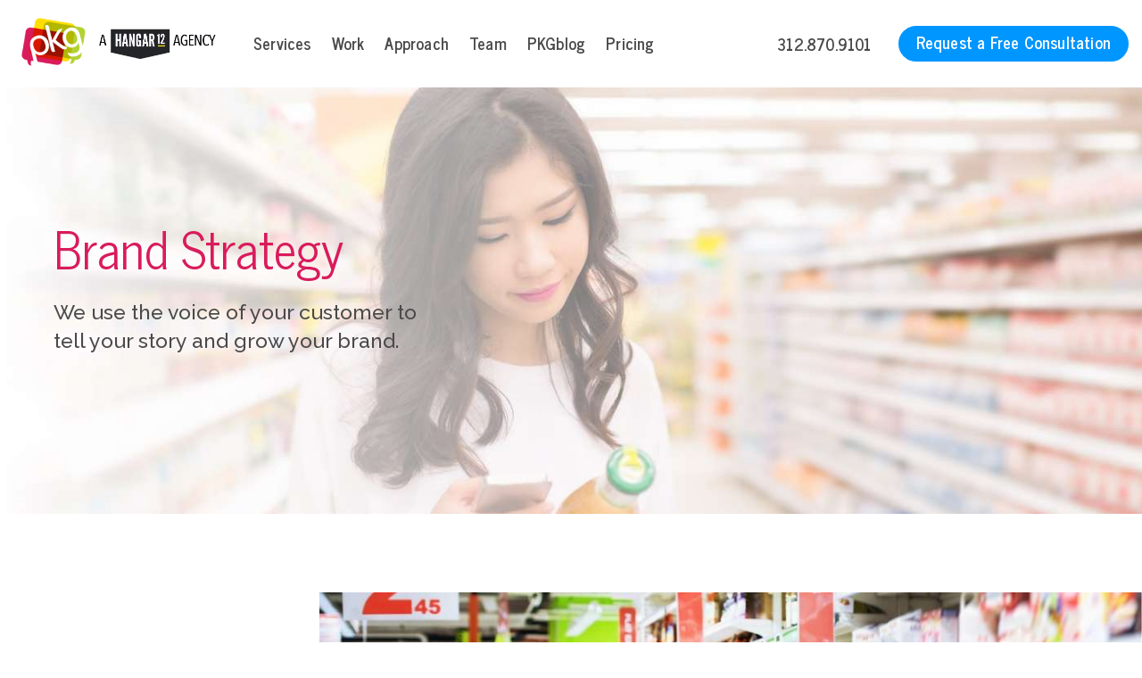

--- FILE ---
content_type: text/html; charset=UTF-8
request_url: https://www.pkgbranding.com/services/brand-strategy
body_size: 11039
content:
<!doctype html><!--[if lt IE 7]> <html class="no-js lt-ie9 lt-ie8 lt-ie7" lang="en" > <![endif]--><!--[if IE 7]>    <html class="no-js lt-ie9 lt-ie8" lang="en" >        <![endif]--><!--[if IE 8]>    <html class="no-js lt-ie9" lang="en" >               <![endif]--><!--[if gt IE 8]><!--><html class="no-js" lang="en"><!--<![endif]--><head>
    <meta charset="utf-8">
    <meta http-equiv="X-UA-Compatible" content="IE=edge,chrome=1">
    <meta name="author" content="PKG Brand Design">
    <meta name="description" content="We craft authentic brand stories to connect the right shopper. Brand strategists are here for you every step of the way. ">
    <meta name="generator" content="HubSpot">
    <title>Start your story with PKG branding strategy</title>
    <link rel="shortcut icon" href="https://www.pkgbranding.com/hubfs/Icons/favicon.ico">
    
<meta name="viewport" content="width=device-width, initial-scale=1">

    
    <meta property="og:description" content="We craft authentic brand stories to connect the right shopper. Brand strategists are here for you every step of the way. ">
    <meta property="og:title" content="Start your story with PKG branding strategy">
    <meta name="twitter:description" content="We craft authentic brand stories to connect the right shopper. Brand strategists are here for you every step of the way. ">
    <meta name="twitter:title" content="Start your story with PKG branding strategy">

    

    
    <style>
a.cta_button{-moz-box-sizing:content-box !important;-webkit-box-sizing:content-box !important;box-sizing:content-box !important;vertical-align:middle}.hs-breadcrumb-menu{list-style-type:none;margin:0px 0px 0px 0px;padding:0px 0px 0px 0px}.hs-breadcrumb-menu-item{float:left;padding:10px 0px 10px 10px}.hs-breadcrumb-menu-divider:before{content:'›';padding-left:10px}.hs-featured-image-link{border:0}.hs-featured-image{float:right;margin:0 0 20px 20px;max-width:50%}@media (max-width: 568px){.hs-featured-image{float:none;margin:0;width:100%;max-width:100%}}.hs-screen-reader-text{clip:rect(1px, 1px, 1px, 1px);height:1px;overflow:hidden;position:absolute !important;width:1px}
</style>


<style>

  .logo-two-col {display: flex;flex-wrap: nowrap;align-items: center;}
  .logo-right {width: 170px;padding-left: 20px;}
  .logo-left {width: 90px;}

  @media (max-width: 1280px) {

    .site-header>.inner {padding-left: 15px !important;padding-right: 15px !important;}
    .site-header__main-menu {padding-left: 20px;}
    .logo-right {padding-left: 0px;width: 140px;}
    .site-header__logo  img {width: 72px !important;}

  }

  @media (max-width: 1230px) {

    .site-header__main-menu .hs-menu-depth-1>a {padding: 31px 5px !important;}

  }

  @media (max-width: 1080px) {

    .site-header__main-menu {padding-left: 8px;}
    .site-header__secondary-menu {padding-left: 8px;}
    .logo-right {width: 115px;}
    .logo-left {width: 80px;}
    .site-header__logo img {width: 66px !important;}

  }

  @media (max-width: 1024px) {

    .site-header__secondary-menu ul > li >a {font-size: 13px !IMPORTANT;}
    .site-header__secondary-menu {padding-left: 8px !IMPORTANT;}
    .site-header__main-menu {padding-left: 15px !IMPORTANT;}
    .logo-left {width: 60px !IMPORTANT;}
    .site-header__logo img {width: 55px !important;}
    .logo-right {width: 105px !IMPORTANT;}

  }

</style>

<link rel="stylesheet" href="https://www.pkgbranding.com/hubfs/hub_generated/module_assets/1/5302667913/1740874837276/module_MJFM_Two_Column_with_Image__Paint_Stroke.min.css">
<link rel="stylesheet" href="https://www.pkgbranding.com/hubfs/hub_generated/module_assets/1/5305486594/1741298494164/module_MJFM_Testimonial.min.css">
<link rel="stylesheet" href="https://www.pkgbranding.com/hubfs/hub_generated/module_assets/1/5308183991/1740874838613/module_MJFM_Resources_Area.min.css">
<link rel="stylesheet" href="https://www.pkgbranding.com/hubfs/hub_generated/module_assets/1/10317065107/1741298500540/module_Footer_Address.min.css">
    

    
<!--  Added by GoogleAnalytics integration -->
<script>
var _hsp = window._hsp = window._hsp || [];
_hsp.push(['addPrivacyConsentListener', function(consent) { if (consent.allowed || (consent.categories && consent.categories.analytics)) {
  (function(i,s,o,g,r,a,m){i['GoogleAnalyticsObject']=r;i[r]=i[r]||function(){
  (i[r].q=i[r].q||[]).push(arguments)},i[r].l=1*new Date();a=s.createElement(o),
  m=s.getElementsByTagName(o)[0];a.async=1;a.src=g;m.parentNode.insertBefore(a,m)
})(window,document,'script','//www.google-analytics.com/analytics.js','ga');
  ga('create','UA-18562224-6','auto');
  ga('send','pageview');
}}]);
</script>

<!-- /Added by GoogleAnalytics integration -->

    <link rel="canonical" href="https://www.pkgbranding.com/services/brand-strategy">

<!-- Google Tag Manager -->
<script>(function(w,d,s,l,i){w[l]=w[l]||[];w[l].push({'gtm.start':
new Date().getTime(),event:'gtm.js'});var f=d.getElementsByTagName(s)[0],
j=d.createElement(s),dl=l!='dataLayer'?'&l='+l:'';j.async=true;j.src=
'https://www.googletagmanager.com/gtm.js?id='+i+dl;f.parentNode.insertBefore(j,f);
})(window,document,'script','dataLayer','GTM-MHS9XW6');</script>
<!-- End Google Tag Manager -->
<!-- Google tag (gtag.js) -->
<script async src="https://www.googletagmanager.com/gtag/js?id=G-X459V33585"></script>
<script>
  window.dataLayer = window.dataLayer || [];
  function gtag(){dataLayer.push(arguments);}
  gtag('js', new Date());

  gtag('config', 'G-X459V33585');
</script>
<link rel="preload stylesheet" href="https://maxcdn.bootstrapcdn.com/font-awesome/4.6.1/css/font-awesome.min.css" as="style" crossorigin>
<!-- Hotjar Tracking Code for http://www.pkgbranding.com/ -->
<script>
    (function(h,o,t,j,a,r){
        h.hj=h.hj||function(){(h.hj.q=h.hj.q||[]).push(arguments)};
        h._hjSettings={hjid:315084,hjsv:5};
        a=o.getElementsByTagName('head')[0];
        r=o.createElement('script');r.async=1;
        r.src=t+h._hjSettings.hjid+j+h._hjSettings.hjsv;
        a.appendChild(r);
    })(window,document,'//static.hotjar.com/c/hotjar-','.js?sv=');
</script>
<!-- Facebook Pixel Code -->
<script>
!function(f,b,e,v,n,t,s)
{if(f.fbq)return;n=f.fbq=function(){n.callMethod?
n.callMethod.apply(n,arguments):n.queue.push(arguments)};
if(!f._fbq)f._fbq=n;n.push=n;n.loaded=!0;n.version='2.0';
n.queue=[];t=b.createElement(e);t.async=!0;
t.src=v;s=b.getElementsByTagName(e)[0];
s.parentNode.insertBefore(t,s)}(window,document,'script',
'https://connect.facebook.net/en_US/fbevents.js');
fbq('init', '1409902305860172');
fbq('track', 'PageView');
</script>
<noscript>
&lt;img  height="1" width="1" alt="facebook" src="https://www.facebook.com/tr?id=1409902305860172&amp;amp;ev=PageView
&amp;amp;noscript=1"&gt;
</noscript>
<!-- End Facebook Pixel Code -->

<meta property="og:url" content="https://www.pkgbranding.com/services/brand-strategy">
<meta name="twitter:card" content="summary">
<link rel="stylesheet" href="//7052064.fs1.hubspotusercontent-na1.net/hubfs/7052064/hub_generated/template_assets/DEFAULT_ASSET/1769528889991/template_layout.min.css">


<link rel="stylesheet" href="https://www.pkgbranding.com/hubfs/hub_generated/template_assets/1/10303365026/1735193065504/template_June_2019_Update.min.css">




</head>
<body class="interior interior--one-col   hs-content-id-5325834231 hs-site-page page " style="">
    <div class="header-container-wrapper">
    <div class="header-container container-fluid">

<div class="row-fluid-wrapper row-depth-1 row-number-1 ">
<div class="row-fluid ">
<div class="span12 widget-span widget-type-raw_jinja " style="" data-widget-type="raw_jinja" data-x="0" data-w="12">


</div><!--end widget-span -->

</div><!--end row-->
</div><!--end row-wrapper -->

<div class="row-fluid-wrapper row-depth-1 row-number-2 ">
<div class="row-fluid ">
<div class="span12 widget-span widget-type-global_group " style="" data-widget-type="global_group" data-x="0" data-w="12">
<div class="" data-global-widget-path="generated_global_groups/5298398991.html"><div class="row-fluid-wrapper row-depth-1 row-number-1 ">
<div class="row-fluid ">
<div class="span12 widget-span widget-type-raw_html " style="" data-widget-type="raw_html" data-x="0" data-w="12">
<div class="cell-wrapper layout-widget-wrapper">
<span id="hs_cos_wrapper_module_146162146837710160" class="hs_cos_wrapper hs_cos_wrapper_widget hs_cos_wrapper_type_raw_html" style="" data-hs-cos-general-type="widget" data-hs-cos-type="raw_html"><link rel="stylesheet" href="https://www.pkgbranding.com/hs-fs/hub/537000/hub_generated/template_assets/73980938163/1652959357817/PKG_Jan21/Files/mjfm_styles_v2.min.css">
<style>
@media (max-width: 860px) {
.site-header__right { flex-direction: column; }
.site-header__tel { padding-bottom: 5px; }
}  
@media (max-width: 767px) {
.site-header__right { flex-direction: row; }
.site-header__tel { padding-bottom: 0px; }
}  
</style></span>
</div><!--end layout-widget-wrapper -->
</div><!--end widget-span -->
</div><!--end row-->
</div><!--end row-wrapper -->

<div class="row-fluid-wrapper row-depth-1 row-number-2 ">
<div class="row-fluid ">
<div class="span12 widget-span widget-type-raw_jinja " style="" data-widget-type="raw_jinja" data-x="0" data-w="12">
<style>
  body.lp .site-header__main-menu, 
  body.lp .site-header__secondary-menu, 
  body.lp .site-header .menu-trigger__container, 
  body.lp .site-header .mobile-menu {
    display: block;
  }
  .site-header__logo img { max-width: 5em; }

  @media (max-width: 835px) {
    .site-header__main-menu { padding-left: 0; }
  }

  @media (max-width: 810px) {
    .site-header__secondary-menu { padding-left: 5px; }
    .site-header__logo img { max-width: 6.5em; }
  }

  @media (max-width: 786px) {
    .body-container-wrapper { padding-top: 95px; }
  }

  @media (max-width: 599px) {
    .site-header__logo img { max-width: 5em; }
    .body-container-wrapper { padding-top: 68px; }
  }
</style>

<div class="site-header site-header--fixed">
  <div class="inner">

    <div class="site-header__left">
      <div class="logo-two-col">
        <div class="logo-left">
          <div class="site-header__logo">
            <a href="/">
              <img src="https://www.pkgbranding.com/hubfs/PKG%20Jan20%20-%20assets/pkg-logo.png" alt="PKG Packaging">
              <!--<img src="https://cdn2.hubspot.net/hubfs/537000/PKG-animated_logo-transparent-web.gif" alt="PKG Packaging">-->
            </a>
            <!--<img src="https://cdn2.hubspot.net/hub/537000/hubfs/PKG-Once.gif" alt="PKG Packaging">-->
          </div>
        </div>
        <div class="logo-right">
          <div class="logo-another">
            <a href="https://www.hangar-12.com/" target="_blank">
              <img src="https://www.pkgbranding.com/hubfs/Hanger%20Image/Hanger-12.webp" alt="Hangar12">
            </a>
          </div>
        </div>
      </div>


      <div class="site-header__main-menu">
        <div id="hs_menu_wrapper_mjfm_header_main_menu" class="hs-menu-wrapper active-branch flyouts hs-menu-flow-horizontal" role="navigation" data-sitemap-name="MJFM Header Main Menu" data-menu-id="5298949168" aria-label="Navigation Menu">
 <ul role="menu" class="active-branch">
  <li class="hs-menu-item hs-menu-depth-1 hs-item-has-children active-branch" role="none"><a href="javascript:;" aria-haspopup="true" aria-expanded="false" role="menuitem">Services</a>
   <ul role="menu" class="hs-menu-children-wrapper active-branch">
    <li class="hs-menu-item hs-menu-depth-2" role="none"><a href="https://www.pkgbranding.com/services" role="menuitem">Our Services</a></li>
    <li class="hs-menu-item hs-menu-depth-2 active active-branch" role="none"><a href="https://www.pkgbranding.com/services/brand-strategy" role="menuitem">Brand Strategy</a></li>
    <li class="hs-menu-item hs-menu-depth-2" role="none"><a href="https://www.pkgbranding.com/services/brand-identity" role="menuitem">Brand Identity</a></li>
    <li class="hs-menu-item hs-menu-depth-2" role="none"><a href="https://www.pkgbranding.com/services/packaging-design/" role="menuitem">Packaging Design</a></li>
   </ul></li>
  <li class="hs-menu-item hs-menu-depth-1" role="none"><a href="https://www.pkgbranding.com/work" role="menuitem">Work</a></li>
  <li class="hs-menu-item hs-menu-depth-1" role="none"><a href="https://www.pkgbranding.com/approach" role="menuitem">Approach</a></li>
  <li class="hs-menu-item hs-menu-depth-1 hs-item-has-children" role="none"><a href="javascript:;" aria-haspopup="true" aria-expanded="false" role="menuitem">Team</a>
   <ul role="menu" class="hs-menu-children-wrapper">
    <li class="hs-menu-item hs-menu-depth-2" role="none"><a href="https://www.pkgbranding.com/team" role="menuitem">Our Team</a></li>
    <li class="hs-menu-item hs-menu-depth-2" role="none"><a href="https://www.pkgbranding.com/careers-apply" role="menuitem">Careers</a></li>
   </ul></li>
  <li class="hs-menu-item hs-menu-depth-1" role="none"><a href="https://www.pkgbranding.com/blog" role="menuitem">PKGblog</a></li>
  <li class="hs-menu-item hs-menu-depth-1" role="none"><a href="https://www.pkgbranding.com/pricing" role="menuitem">Pricing</a></li>
 </ul>
</div>
      </div>
    </div>

    <div class="site-header__right">
      <div class="site-header__tel">
        <span id="hs_cos_wrapper_mjfm_phone_link" class="hs_cos_wrapper hs_cos_wrapper_widget hs_cos_wrapper_type_text" style="" data-hs-cos-general-type="widget" data-hs-cos-type="text" data-global-widget-id="5298977247"><a href="tel:+1.312.870.9101">312.870.9101</a></span>
      </div>
      <div class="site-header__secondary-menu">
        <div id="hs_menu_wrapper_mjfm_header_secondary_menu" class="hs-menu-wrapper active-branch no-flyouts hs-menu-flow-horizontal" role="navigation" data-sitemap-name="MJFM Header Secondary Menu" data-menu-id="5298949405" aria-label="Navigation Menu">
 <ul role="menu">
  <li class="hs-menu-item hs-menu-depth-1" role="none"><a href="https://www.pkgbranding.com/request-a-consultation/" role="menuitem">Request a Free Consultation</a></li>
 </ul>
</div>
      </div>
      <div class="menu-trigger__container">
        <button class="menu-trigger__button">
          <span class="off">
            <svg height="16" width="20" xmlns:xlink="http://www.w3.org/1999/xlink" xmlns="http://www.w3.org/2000/svg" viewbox="0 0 20 16">
              <path fill="#333740" fill-rule="evenodd" d="M 0 0 L 20 0 L 20 2 L 0 2 L 0 0 Z M 0 7 L 20 7 L 20 9 L 0 9 L 0 7 Z M 0 14 L 20 14 L 20 16 L 0 16 L 0 14 Z M 0 14" />
            </svg>
          </span>
          <span class="on">
            <svg height="16" width="16" xmlns:xlink="http://www.w3.org/1999/xlink" xmlns="http://www.w3.org/2000/svg" viewbox="0 0 16 16">
              <path fill="#333740" fill-rule="evenodd" d="M 1.64 0.22 L 15.78 14.36 L 14.36 15.78 L 0.22 1.64 L 1.64 0.22 Z M 1.64 0.22" />
              <path fill="#333740" fill-rule="evenodd" d="M 15.78 1.64 L 1.64 15.78 L 0.22 14.36 L 14.36 0.22 L 15.78 1.64 Z M 15.78 1.64" />
            </svg>
          </span>
        </button>
      </div>
    </div>

  </div>
</div>





</div><!--end widget-span -->

</div><!--end row-->
</div><!--end row-wrapper -->
</div>
</div><!--end widget-span -->
</div><!--end row-->
</div><!--end row-wrapper -->

    </div><!--end header -->
</div><!--end header wrapper -->

<div class="body-container-wrapper">
    <div class="body-container container-fluid">

<div class="row-fluid-wrapper row-depth-1 row-number-1 ">
<div class="row-fluid ">
<div class="span12 widget-span widget-type-cell " style="" data-widget-type="cell" data-x="0" data-w="12">

<div class="row-fluid-wrapper row-depth-1 row-number-2 ">
<div class="row-fluid ">
<div class="span12 widget-span widget-type-widget_container flex-top-full" style="" data-widget-type="widget_container" data-x="0" data-w="12">
<span id="hs_cos_wrapper_module_14508921441232089" class="hs_cos_wrapper hs_cos_wrapper_widget_container hs_cos_wrapper_type_widget_container" style="" data-hs-cos-general-type="widget_container" data-hs-cos-type="widget_container"><div id="hs_cos_wrapper_widget_5325817592" class="hs_cos_wrapper hs_cos_wrapper_widget hs_cos_wrapper_type_custom_widget" style="" data-hs-cos-general-type="widget" data-hs-cos-type="custom_widget"><div class="billboard billboard--medium has-bg-photo">
  <div class="billboard__underlay lazy-background"></div>
  <div class="billboard__overlay billboard__overlay--none"></div>

  <div class="constrain">
    <div class="billboard__content custom-width">
        <div class="billboard__content-inner constrain--4">
        <h1>Brand Strategy</h1>
<p class="large">We use the voice of your customer to tell your story and grow your brand.</p>
          
          <div>
            <span id="hs_cos_wrapper_widget_5325817592_" class="hs_cos_wrapper hs_cos_wrapper_widget hs_cos_wrapper_type_cta" style="" data-hs-cos-general-type="widget" data-hs-cos-type="cta"></span>
          </div>
        </div>
    </div>
    
    
    
  </div>
  
</div>

<style>
#hs_cos_wrapper_widget_5325817592 .billboard p.large {max-width: 600px;}
#hs_cos_wrapper_widget_5325817592 .lazy-background.visible{background:url(https://www.pkgbranding.com/hubfs/assets/images/billboards/brand-design-billboard.jpg) no-repeat center 15%;background-size: cover;}
</style></div>
<div id="hs_cos_wrapper_widget_1504636148643" class="hs_cos_wrapper hs_cos_wrapper_widget hs_cos_wrapper_type_custom_widget" style="" data-hs-cos-general-type="widget" data-hs-cos-type="custom_widget"><div class="module two-column-paintstroke reverse extra-spacing--top lazy" src="https://www.pkgbranding.com/hubfs/assets/images/brand-strategy/consumer-brand.jpg">
	<div class="two-column-paintstroke__image">
		<img src="https://www.pkgbranding.com/hubfs/assets/images/brand-strategy/consumer-brand.jpg" alt="what are consumer first brand strategies" loading="lazy">
	</div>
	<div class="two-column-paintstroke__stroke--none two-column-paintstroke__stroke--top-right lazy-background"></div>
	<div class="two-column-paintstroke__content">
		<div class="two-column-paintstroke__content-inner">
			<h2>What are Consumer First® brand strategies?</h2>
<p>We believe in framing strategies around your consumers. Without them, your brand’s story wouldn’t be heard. That’s why we put so much effort in getting to know your consumers, finding out about their challenges and needs and formulating a strategy that puts the Consumer First®.</p>
      
        <div style="margin-top: 40px">
          <a href="https://www.pkgbranding.com/approach" class="cta-btn cta-btn--alt" rel=" noopener">Learn More</a>
        </div>
      
		</div>
	</div>
</div>


<style>
#hs_cos_wrapper_widget_1504636148643 .two-column-paintstroke__stroke--pink.lazy-background.visible {
    background-image: url(https://www.pkgbranding.com/hubfs/PKG_Jan21/updated-images/pinkswoosh.png);
}
  #hs_cos_wrapper_widget_1504636148643 .two-column-paintstroke__stroke--green.lazy-background.visible {
    background-image: url(https://www.pkgbranding.com/hubfs/PKG_Jan21/updated-images/greenswoosh.png);
}
</style></div>
<div id="hs_cos_wrapper_widget_1504636908055" class="hs_cos_wrapper hs_cos_wrapper_widget hs_cos_wrapper_type_custom_widget" style="" data-hs-cos-general-type="widget" data-hs-cos-type="custom_widget"><div class="module module--x-large module--">    
    <div class="inner constrain">
        
            <div class="module__section-header">
                <h2>Meet with your consumers</h2>
<p>Through our shopper digital surveys and in-store intercepts, we are able to better understand how they shop your category and what attracts their attention. Further, we discover what motivates them around your brand and your competitors. By listening to shoppers and your potential future consumers, we can develop a packaging strategy that gives us insights to&nbsp;help establish the foundation for creative ideas that will make your package stand out from the rest.</p>
            </div>
        
        
        <div class="nested-layout__grid nested-layout--three-col">
        
            <div class="nested-layout__column">
                <div class="inner"><h3>- Agile market research</h3></div>
            </div>
        
        
            <div class="nested-layout__column">
                <div class="inner"><h3>- Meet consumers where they are</h3></div>
            </div>
        
        
            <div class="nested-layout__column">
                <div class="inner"><h3>- Identify opportunities &amp; gaps</h3></div>
            </div>
        
        
        </div>
        
        
        
    </div>
</div></div>
<div id="hs_cos_wrapper_widget_1504636156360" class="hs_cos_wrapper hs_cos_wrapper_widget hs_cos_wrapper_type_custom_widget" style="" data-hs-cos-general-type="widget" data-hs-cos-type="custom_widget"><div class="module two-column-paintstroke extra-spacing--top-bottom lazy" src="https://www.pkgbranding.com/hubfs/assets/images/brand-strategy/every-step-image.jpg">
	<div class="two-column-paintstroke__image">
		<img src="https://www.pkgbranding.com/hubfs/assets/images/brand-strategy/every-step-image.jpg" alt="consumer-first-photo.jpg" loading="lazy">
	</div>
	<div class="two-column-paintstroke__stroke--green two-column-paintstroke__stroke--top-right lazy-background"></div>
	<div class="two-column-paintstroke__content">
		<div class="two-column-paintstroke__content-inner">
			<h2>It starts with brand positioning</h2>
<p>We partner with clients in all phases of their marketing strategy. Whether you’re identifying a new opportunity, targeting your audience, positioning your brand, or selling into a new retailer, PKG can help you every step of the way.</p>
<p>Our strategic capabilities include brand positioning, competitor audits, category analysis, retailer audits, audience insights, unique selling proposition, and brand architecture for food and CPG products.</p>
      
		</div>
	</div>
</div>


<style>
#hs_cos_wrapper_widget_1504636156360 .two-column-paintstroke__stroke--pink.lazy-background.visible {
    background-image: url(https://www.pkgbranding.com/hubfs/PKG_Jan21/updated-images/pinkswoosh.png);
}
  #hs_cos_wrapper_widget_1504636156360 .two-column-paintstroke__stroke--green.lazy-background.visible {
    background-image: url(https://www.pkgbranding.com/hubfs/PKG_Jan21/updated-images/greenswoosh.png);
}
</style></div>
<div id="hs_cos_wrapper_widget_1504636162358" class="hs_cos_wrapper hs_cos_wrapper_widget hs_cos_wrapper_type_custom_widget" style="" data-hs-cos-general-type="widget" data-hs-cos-type="custom_widget"><div class="module two-column-paintstroke reverse extra-spacing--top-bottom lazy" src="https://www.pkgbranding.com/hubfs/assets/images/brand-strategy/client-relationship-image.jpg">
	<div class="two-column-paintstroke__image">
		<img src="https://www.pkgbranding.com/hubfs/assets/images/brand-strategy/client-relationship-image.jpg" alt="consumer-first-photo.jpg" loading="lazy">
	</div>
	<div class="two-column-paintstroke__stroke--none two-column-paintstroke__stroke--top-right lazy-background"></div>
	<div class="two-column-paintstroke__content">
		<div class="two-column-paintstroke__content-inner">
			<h2>It's all about a valued client and agency relationship</h2>
<p>With a team of highly skilled branding strategists who focus on only the CPG and food packaging industries, we’re the experts that can guide you through difficult strategy decisions.</p>
<p>We love teamwork and value partnerships that foster collaboration on marketing challenges to create innovative and sustainable brands.</p>
      
        <div style="margin-top: 40px">
          <a href="https://www.pkgbranding.com/team" class="cta-btn cta-btn--alt" rel=" noopener">Learn More</a>
        </div>
      
		</div>
	</div>
</div>


<style>
#hs_cos_wrapper_widget_1504636162358 .two-column-paintstroke__stroke--pink.lazy-background.visible {
    background-image: url(https://www.pkgbranding.com/hubfs/PKG_Jan21/updated-images/pinkswoosh.png);
}
  #hs_cos_wrapper_widget_1504636162358 .two-column-paintstroke__stroke--green.lazy-background.visible {
    background-image: url(https://www.pkgbranding.com/hubfs/PKG_Jan21/updated-images/greenswoosh.png);
}
</style></div>
<div id="hs_cos_wrapper_widget_1761113725578" class="hs_cos_wrapper hs_cos_wrapper_widget hs_cos_wrapper_type_module" style="" data-hs-cos-general-type="widget" data-hs-cos-type="module"><div class="module module--xxx-large testimonial">
  <div class="inner">
  	<div class="testimonial__content">
      <blockquote>“Thank you all for the work and insights! We are very happy with the final design and are very excited to get these packages in stores. "</blockquote>
      <a class="cta-btn cta-btn--alt" href="https://www.pkgbranding.com/work">Learn More</a>
      
      
      
      <div class="testimonial__title">
        Marketing Director, Home Chef
      </div>
    </div>
  </div>
</div></div>
<div id="hs_cos_wrapper_widget_1504636325977" class="hs_cos_wrapper hs_cos_wrapper_widget hs_cos_wrapper_type_custom_widget" style="" data-hs-cos-general-type="widget" data-hs-cos-type="custom_widget"><div class="cta-bar cta-bar--small">
  
  <div class="cta-bar__overlay cta-bar__overlay--"></div>

  <div class="constrain">
      <div class="cta-bar__content">
        <h2 style="text-align: center;">Ready to build your brand strategy?</h2>
        <span id="hs_cos_wrapper_widget_1504636325977_" class="hs_cos_wrapper hs_cos_wrapper_widget hs_cos_wrapper_type_cta" style="" data-hs-cos-general-type="widget" data-hs-cos-type="cta"><!--HubSpot Call-to-Action Code --><span class="hs-cta-wrapper" id="hs-cta-wrapper-39900390-9ba3-4ec6-b4cc-dc45f7f8cbdd"><span class="hs-cta-node hs-cta-39900390-9ba3-4ec6-b4cc-dc45f7f8cbdd" id="hs-cta-39900390-9ba3-4ec6-b4cc-dc45f7f8cbdd"><!--[if lte IE 8]><div id="hs-cta-ie-element"></div><![endif]--><a href="https://cta-redirect.hubspot.com/cta/redirect/537000/39900390-9ba3-4ec6-b4cc-dc45f7f8cbdd" target="_blank" rel="noopener"><img class="hs-cta-img" id="hs-cta-img-39900390-9ba3-4ec6-b4cc-dc45f7f8cbdd" style="border-width:0px;" src="https://no-cache.hubspot.com/cta/default/537000/39900390-9ba3-4ec6-b4cc-dc45f7f8cbdd.png" alt="Request a Free Consultation"></a></span><script charset="utf-8" src="/hs/cta/cta/current.js"></script><script type="text/javascript"> hbspt.cta._relativeUrls=true;hbspt.cta.load(537000, '39900390-9ba3-4ec6-b4cc-dc45f7f8cbdd', {"useNewLoader":"true","region":"na1"}); </script></span><!-- end HubSpot Call-to-Action Code --></span>
      </div>
  </div>
</div>

<style>
  
</style></div>
<div id="hs_cos_wrapper_widget_1504636373273" class="hs_cos_wrapper hs_cos_wrapper_widget hs_cos_wrapper_type_custom_widget" style="" data-hs-cos-general-type="widget" data-hs-cos-type="custom_widget"><div class="resources-area">
	<div class="resources-area__bg">
		<img class="main" src="https://www.pkgbranding.com/hubfs/PKG_Jan21/updated-images/pink-paint-full-width.png" alt="pink-paint-full-width" aria-hidden="true" loading="lazy">
		<img class="high-resolution" src="https://www.pkgbranding.com/hubfs/PKG_Jan21/updated-images/pinkswoosh.png" alt="pinkswoosh" aria-hidden="true" loading="lazy">
	</div>
	<div class="resources-area__header">
		<h2>Resources</h2>
	</div>
	<div class="resources-area__wrapper">
		<div class="resources-area__col">
			
			
			<a href="https://www.pkgbranding.com/blog/strategic-packaging-design-increases-sales" class="resources-area__post card post1">
				<span class="resources-area__post-inner">
					<span class="resources-area__post-thumbnail lazy-background"></span>
					<span class="resources-area__post-info">
						<span class="h6">How Strategic Packaging Design Increases Sales</span>
						<span class="p">Packaging design is a strategic sales tool—use color, hierarchy, ...</span>
						<span class="resources-area__post-meta">
							<span class="resources-area__post-date"><span>01/22</span></span>
							<span class="resources-area__post-author"><span>Kevin Keating at PKG</span></span>
						</span>
					</span>
				</span>
			</a>
      <style>
        #hs_cos_wrapper_widget_1504636373273 .card.post1 .resources-area__post-thumbnail.lazy-background.visible{background-image: url(https://assets.seobotai.com/cdn-cgi/image/quality=75,w=1536,h=1024/pkgbranding.com/6971c1220a871bef4ae1a1b2-1769066169964.jpg);}
      </style>
			
			<a href="https://www.pkgbranding.com/blog/oral-care-packaging-design-strategies-for-2026" class="resources-area__post card post2">
				<span class="resources-area__post-inner">
					<span class="resources-area__post-thumbnail lazy-background"></span>
					<span class="resources-area__post-info">
						<span class="h6">Oral Care Packaging Design Strategies for 2026</span>
						<span class="p">As the oral care industry continues to evolve, packaging design ...</span>
						<span class="resources-area__post-meta">
							<span class="resources-area__post-date"><span>10/21</span></span>
							<span class="resources-area__post-author"><span>Kevin Keating at PKG</span></span>
						</span>
					</span>
				</span>
			</a>
      <style>
        #hs_cos_wrapper_widget_1504636373273 .card.post2 .resources-area__post-thumbnail.lazy-background.visible{background-image: url(https://www.pkgbranding.com/hubfs/Imported_Blog_Media/img-79wA0y00BVYpIWkylLw25B5j.png);}
      </style>
			
		</div>
		<div class="resources-area__col">
      <a href="https://www.pkgbranding.com/a-guide-to-surviving-the-seismic-shift-in-marketing" class="resources-area__article card">
        <div id="hs_cos_wrapper_widget_1504636373273_" class="hs_cos_wrapper hs_cos_wrapper_widget hs_cos_wrapper_type_inline_rich_text" style="" data-hs-cos-general-type="widget" data-hs-cos-type="inline_rich_text" data-hs-cos-field="featured_case_study_section.text"><h5>Download PKG's exclusive chapter:</h5>
<h2><span style="color: #d91b5c;">Package Design and the Role of the Consumer.</span></h2>
<img class="span4" src="https://www.pkgbranding.com/hs-fs/hubfs/Blog_Images/nama_book.png?width=192&amp;name=nama_book.png" alt="nama_book" width="192" style="width: 192px; float: left;" srcset="https://www.pkgbranding.com/hs-fs/hubfs/Blog_Images/nama_book.png?width=96&amp;name=nama_book.png 96w, https://www.pkgbranding.com/hs-fs/hubfs/Blog_Images/nama_book.png?width=192&amp;name=nama_book.png 192w, https://www.pkgbranding.com/hs-fs/hubfs/Blog_Images/nama_book.png?width=288&amp;name=nama_book.png 288w, https://www.pkgbranding.com/hs-fs/hubfs/Blog_Images/nama_book.png?width=384&amp;name=nama_book.png 384w, https://www.pkgbranding.com/hs-fs/hubfs/Blog_Images/nama_book.png?width=480&amp;name=nama_book.png 480w, https://www.pkgbranding.com/hs-fs/hubfs/Blog_Images/nama_book.png?width=576&amp;name=nama_book.png 576w" sizes="(max-width: 192px) 100vw, 192px"> <span class="span8" style="color: #4a4a4a;">To survive, let alone be successful, while adjusting to the new paradigms, marketers must be in constant learning mode. Here is your opportunity to learn about "Package Design and the Role of the Consumer" in this FREE book chapter.</span>
<p style="text-align: left;"><span class="cta-btn cta-btn--alt cta-btn--small" rel=" noopener">Download Now</span></p></div>
      </a>
		</div>
	</div>
</div></div></span>
</div><!--end widget-span -->
</div><!--end row-->
</div><!--end row-wrapper -->

<div class="row-fluid-wrapper row-depth-1 row-number-3 ">
<div class="row-fluid ">
<div class="span12 widget-span widget-type-cell primary-content-container primary-content-container--padding-none" style="" data-widget-type="cell" data-x="0" data-w="12">

<div class="row-fluid-wrapper row-depth-1 row-number-4 ">
<div class="row-fluid ">
<div class="span12 widget-span widget-type-cell page page--sheet" style="" data-widget-type="cell" data-x="0" data-w="12">

<div class="row-fluid-wrapper row-depth-1 row-number-5 ">
<div class="row-fluid ">
<div class="span12 widget-span widget-type-widget_container flex-top-sheet" style="" data-widget-type="widget_container" data-x="0" data-w="12">
<span id="hs_cos_wrapper_module_145089218939213436" class="hs_cos_wrapper hs_cos_wrapper_widget_container hs_cos_wrapper_type_widget_container" style="" data-hs-cos-general-type="widget_container" data-hs-cos-type="widget_container"></span>
</div><!--end widget-span -->
</div><!--end row-->
</div><!--end row-wrapper -->

<div class="row-fluid-wrapper row-depth-1 row-number-6 ">
<div class="row-fluid ">
<div class="span12 widget-span widget-type-rich_text primary-content" style="" data-widget-type="rich_text" data-x="0" data-w="12">
<div class="cell-wrapper layout-widget-wrapper">
<span id="hs_cos_wrapper_right_column" class="hs_cos_wrapper hs_cos_wrapper_widget hs_cos_wrapper_type_rich_text" style="" data-hs-cos-general-type="widget" data-hs-cos-type="rich_text"></span>
</div><!--end layout-widget-wrapper -->
</div><!--end widget-span -->
</div><!--end row-->
</div><!--end row-wrapper -->

<div class="row-fluid-wrapper row-depth-1 row-number-7 ">
<div class="row-fluid ">
<div class="span12 widget-span widget-type-widget_container flex-bottom-sheet" style="" data-widget-type="widget_container" data-x="0" data-w="12">
<span id="hs_cos_wrapper_module_14508921490423660" class="hs_cos_wrapper hs_cos_wrapper_widget_container hs_cos_wrapper_type_widget_container" style="" data-hs-cos-general-type="widget_container" data-hs-cos-type="widget_container"></span>
</div><!--end widget-span -->
</div><!--end row-->
</div><!--end row-wrapper -->

</div><!--end widget-span -->
</div><!--end row-->
</div><!--end row-wrapper -->

</div><!--end widget-span -->
</div><!--end row-->
</div><!--end row-wrapper -->

<div class="row-fluid-wrapper row-depth-1 row-number-8 ">
<div class="row-fluid ">
<div class="span12 widget-span widget-type-widget_container flex-bottom-full" style="" data-widget-type="widget_container" data-x="0" data-w="12">
<span id="hs_cos_wrapper_module_14508921462002860" class="hs_cos_wrapper hs_cos_wrapper_widget_container hs_cos_wrapper_type_widget_container" style="" data-hs-cos-general-type="widget_container" data-hs-cos-type="widget_container"></span>
</div><!--end widget-span -->
</div><!--end row-->
</div><!--end row-wrapper -->

</div><!--end widget-span -->
</div><!--end row-->
</div><!--end row-wrapper -->

    </div><!--end body -->
</div><!--end body wrapper -->

<div class="footer-container-wrapper">
    <div class="footer-container container-fluid">

<div class="row-fluid-wrapper row-depth-1 row-number-1 ">
<div class="row-fluid ">
<div class="span12 widget-span widget-type-global_group " style="" data-widget-type="global_group" data-x="0" data-w="12">
<div class="" data-global-widget-path="generated_global_groups/10303009366.html"><div class="row-fluid-wrapper row-depth-1 row-number-1 ">
<div class="row-fluid ">
<div class="span12 widget-span widget-type-cell site-footer" style="margin-top: 40px; padding: 3em 0 0;" data-widget-type="cell" data-x="0" data-w="12">

<div class="row-fluid-wrapper row-depth-1 row-number-2 ">
<div class="row-fluid ">
<div class="span12 widget-span widget-type-custom_widget " style="" data-widget-type="custom_widget" data-x="0" data-w="12">
<div id="hs_cos_wrapper_module_1560096585980296" class="hs_cos_wrapper hs_cos_wrapper_widget hs_cos_wrapper_type_module" style="" data-hs-cos-general-type="widget" data-hs-cos-type="module"><div class="footer-flex">
      
  <div class="footer-flex-col footer-flex-col-1">
    <div class="location-info">
      <p>PKG BRAND DESIGN</p>
      <p>2045 W Grand Ave, STE B-27332<br>
        Chicago, IL 60612-1576</p>
      
      
      <p>
        <a href="tel:+1.312.870.9101">312.870.9101</a>
      </p>
      <div class="site-footer__social">
        <div id="hs_menu_wrapper_module_1560096585980296_mjfm_footer_social_menu" class="hs-menu-wrapper active-branch no-flyouts hs-menu-flow-horizontal" role="navigation" data-sitemap-name="MJFM Footer Social Networks" data-menu-id="5300230708" aria-label="Navigation Menu">
 <ul role="menu">
  <li class="hs-menu-item hs-menu-depth-1" role="none"><a href="https://www.linkedin.com/company/pkg-brand-design" role="menuitem">Linkedin</a></li>
  <li class="hs-menu-item hs-menu-depth-1" role="none"><a href="https://www.facebook.com/TheRealPKG/" role="menuitem">Facebook</a></li>
 </ul>
</div>
      </div>
    </div>
  </div>

  <div class="footer-flex-col">
    <div class="footer-form-wrapper">
      <img class="lazy" style="max-width: 250px;" src="https://www.pkgbranding.com/hs-fs/hubfs/Screenshot%202025-09-22%20at%2010.33.31%20PM.png?width=722&amp;height=284&amp;name=Screenshot%202025-09-22%20at%2010.33.31%20PM.png" alt="PKG Best Packaging Design Agency in Chicago" width="722" height="284" loading="lazy" srcset="https://www.pkgbranding.com/hs-fs/hubfs/Screenshot%202025-09-22%20at%2010.33.31%20PM.png?width=361&amp;height=142&amp;name=Screenshot%202025-09-22%20at%2010.33.31%20PM.png 361w, https://www.pkgbranding.com/hs-fs/hubfs/Screenshot%202025-09-22%20at%2010.33.31%20PM.png?width=722&amp;height=284&amp;name=Screenshot%202025-09-22%20at%2010.33.31%20PM.png 722w, https://www.pkgbranding.com/hs-fs/hubfs/Screenshot%202025-09-22%20at%2010.33.31%20PM.png?width=1083&amp;height=426&amp;name=Screenshot%202025-09-22%20at%2010.33.31%20PM.png 1083w, https://www.pkgbranding.com/hs-fs/hubfs/Screenshot%202025-09-22%20at%2010.33.31%20PM.png?width=1444&amp;height=568&amp;name=Screenshot%202025-09-22%20at%2010.33.31%20PM.png 1444w, https://www.pkgbranding.com/hs-fs/hubfs/Screenshot%202025-09-22%20at%2010.33.31%20PM.png?width=1805&amp;height=710&amp;name=Screenshot%202025-09-22%20at%2010.33.31%20PM.png 1805w, https://www.pkgbranding.com/hs-fs/hubfs/Screenshot%202025-09-22%20at%2010.33.31%20PM.png?width=2166&amp;height=852&amp;name=Screenshot%202025-09-22%20at%2010.33.31%20PM.png 2166w" sizes="(max-width: 722px) 100vw, 722px">
      <span><a class="cta-btn" href="https://www.pkgbranding.com/request-a-consultation" style="padding: 0.65em 1em 0.8em;">Request a Free Consultation</a></span>
      <!--
      <div><h3 style="font-weight: 600;">Contact Us</h3></div>
      <span id="hs_cos_wrapper_module_1560096585980296_" class="hs_cos_wrapper hs_cos_wrapper_widget hs_cos_wrapper_type_form" style="" data-hs-cos-general-type="widget" data-hs-cos-type="form" ><h3 id="hs_cos_wrapper_form_373311003_title" class="hs_cos_wrapper form-title" data-hs-cos-general-type="widget_field" data-hs-cos-type="text"></h3>

<div id='hs_form_target_form_373311003'></div>









</span>
      -->
    </div>
  </div>
  
</div></div>

</div><!--end widget-span -->
</div><!--end row-->
</div><!--end row-wrapper -->

<div class="row-fluid-wrapper row-depth-1 row-number-3 ">
<div class="row-fluid ">
<div class="span12 widget-span widget-type-raw_jinja " style="" data-widget-type="raw_jinja" data-x="0" data-w="12">

  
<div class="inner site-footer__row1" style="background: #fff;">
  <a target="_blank" href="//www.hangar-12.com/"><img class="lazy" src="https://www.pkgbranding.com/hubfs/assets/dev/img/a-hangar12-agency-logo-transparent.png" alt="A Hangar 12 Agency" loading="lazy"></a>
</div>
<div class="inner site-footer__row2" style="background: #fff;">
  <div class="site-footer__main-menu">
    <div id="hs_menu_wrapper_mjfm_footer_main_menu" class="hs-menu-wrapper active-branch no-flyouts hs-menu-flow-horizontal" role="navigation" data-sitemap-name="MJFM Footer Main Menu" data-menu-id="5298949761" aria-label="Navigation Menu">
 <ul role="menu">
  <li class="hs-menu-item hs-menu-depth-1" role="none"><a href="https://www.pkgbranding.com/privacy" role="menuitem">Privacy Policy</a></li>
 </ul>
</div>
  </div>
  <div class="site-footer__copyright">
    <span>© 2026 PKG Brand Design. All Rights Reserved</span>
  </div>
</div>

<style>
.site-footer {
    background-color: #f9f8f8;
}
  .inner.site-footer__row1>a { width: 275px; }
  
  .site-footer__row2 { padding-bottom: 1.1em; }
</style>
</div><!--end widget-span -->

</div><!--end row-->
</div><!--end row-wrapper -->

</div><!--end widget-span -->
</div><!--end row-->
</div><!--end row-wrapper -->

<div class="row-fluid-wrapper row-depth-1 row-number-4 ">
<div class="row-fluid ">
<div class="span12 widget-span widget-type-cell " style="" data-widget-type="cell" data-x="0" data-w="12">

<div class="row-fluid-wrapper row-depth-1 row-number-5 ">
<div class="row-fluid ">
<div class="span12 widget-span widget-type-raw_html " style="" data-widget-type="raw_html" data-x="0" data-w="12">
<div class="cell-wrapper layout-widget-wrapper">
<span id="hs_cos_wrapper_module_146162148287313030" class="hs_cos_wrapper hs_cos_wrapper_widget hs_cos_wrapper_type_raw_html" style="" data-hs-cos-general-type="widget" data-hs-cos-type="raw_html"><script>
document.addEventListener("DOMContentLoaded", function() {
var lazyBackgrounds = [].slice.call(document.querySelectorAll(".lazy-background"));
if ("IntersectionObserver" in window) {
let lazyBackgroundObserver = new IntersectionObserver(function(entries, observer) {
entries.forEach(function(entry) {
if (entry.isIntersecting) {
entry.target.classList.add("visible");
lazyBackgroundObserver.unobserve(entry.target);
}
});
});
lazyBackgrounds.forEach(function(lazyBackground) {
lazyBackgroundObserver.observe(lazyBackground);
});
}
});
/********************* MJFM Billboard ****************************/
$(function(){
var $iframe = $('.popup_video_wrapper').find('iframe').prop('src');
var frame = $iframe.split('?')[0] ;
$('.popup_button a').click(function(){
$('.popup_video_wrapper').find('iframe').prop('src', frame + '?autoplay=1&loop=1&autopause=0').attr('allow','autoplay');
var thisTop = $(window).scrollTop() + ($(window).height() * .15);
$('.popup_video_wrapper').addClass('open-popup').css('display','block');
$('body').addClass('hero-popout-visible');
});
$('.popup_video_wrapper .close_button a').click(function(){
$('.popup_video_wrapper').find('iframe').prop('src', frame + '?autoplay=0&loop=0&autopause=1').removeAttr('allow');
$('.popup_video_wrapper').removeClass('open-popup').css('display','none');
$('body').removeClass('hero-popout-visible');
});
$(document).on("click", function(e){
if( 
$(e.target).closest(".popup_button").length == 0 &&
$(".popup_video_wrapper").hasClass("open_popup") &&
$(e.target).closest(".popup_form_box").length == 0
){
$('.popup_video_wrapper').find('iframe').prop('src', frame + '?autoplay=0&loop=0&autopause=1').removeAttr('allow');
$('.popup_video_wrapper').removeClass('open-popup').css('display','none');
$('body').removeClass('hero-popout-visible');
}   
});
});
</script></span>
</div><!--end layout-widget-wrapper -->
</div><!--end widget-span -->
</div><!--end row-->
</div><!--end row-wrapper -->

</div><!--end widget-span -->
</div><!--end row-->
</div><!--end row-wrapper -->
</div>
</div><!--end widget-span -->
</div><!--end row-->
</div><!--end row-wrapper -->

    </div><!--end footer -->
</div><!--end footer wrapper -->

    <script src="/hs/hsstatic/jquery-libs/static-1.4/jquery/jquery-1.11.2.js"></script>
<script>hsjQuery = window['jQuery'];</script>
<!-- HubSpot performance collection script -->
<script defer src="/hs/hsstatic/content-cwv-embed/static-1.1293/embed.js"></script>
<script src="/hs/hsstatic/keyboard-accessible-menu-flyouts/static-1.17/bundles/project.js"></script>
<script>
var hsVars = hsVars || {}; hsVars['language'] = 'en';
</script>

<script src="/hs/hsstatic/cos-i18n/static-1.53/bundles/project.js"></script>

    <!--[if lte IE 8]>
    <script charset="utf-8" src="https://js.hsforms.net/forms/v2-legacy.js"></script>
    <![endif]-->

<script data-hs-allowed="true" src="/_hcms/forms/v2.js"></script>

    <script data-hs-allowed="true">
        var options = {
            portalId: '537000',
            formId: 'b31ae23f-1ab9-4177-a423-a4b7895675e3',
            formInstanceId: '7800',
            
            pageId: '5325834231',
            
            region: 'na1',
            
            
            
            
            pageName: "Start your story with PKG branding strategy",
            
            
            
            inlineMessage: "Thanks for submitting the form. We will get back to you shortly.",
            
            
            rawInlineMessage: "Thanks for submitting the form. We will get back to you shortly.",
            
            
            hsFormKey: "f2d1315b6dfa2472dacfe0c8e7eb94b6",
            
            
            css: '',
            target: '#hs_form_target_form_373311003',
            
            
            
            
            
            
            
            contentType: "standard-page",
            
            
            
            formsBaseUrl: '/_hcms/forms/',
            
            
            
            formData: {
                cssClass: 'hs-form stacked hs-custom-form'
            }
        };

        options.getExtraMetaDataBeforeSubmit = function() {
            var metadata = {};
            

            if (hbspt.targetedContentMetadata) {
                var count = hbspt.targetedContentMetadata.length;
                var targetedContentData = [];
                for (var i = 0; i < count; i++) {
                    var tc = hbspt.targetedContentMetadata[i];
                     if ( tc.length !== 3) {
                        continue;
                     }
                     targetedContentData.push({
                        definitionId: tc[0],
                        criterionId: tc[1],
                        smartTypeId: tc[2]
                     });
                }
                metadata["targetedContentMetadata"] = JSON.stringify(targetedContentData);
            }

            return metadata;
        };

        hbspt.forms.create(options);
    </script>


<!-- Start of HubSpot Analytics Code -->
<script type="text/javascript">
var _hsq = _hsq || [];
_hsq.push(["setContentType", "standard-page"]);
_hsq.push(["setCanonicalUrl", "https:\/\/www.pkgbranding.com\/services\/brand-strategy"]);
_hsq.push(["setPageId", "5325834231"]);
_hsq.push(["setContentMetadata", {
    "contentPageId": 5325834231,
    "legacyPageId": "5325834231",
    "contentFolderId": null,
    "contentGroupId": null,
    "abTestId": null,
    "languageVariantId": 5325834231,
    "languageCode": null,
    
    
}]);
</script>

<script type="text/javascript" id="hs-script-loader" async defer src="/hs/scriptloader/537000.js"></script>
<!-- End of HubSpot Analytics Code -->


<script type="text/javascript">
var hsVars = {
    render_id: "a87bfde0-b3fa-4bbf-9275-b08b34cd62ff",
    ticks: 1769535756472,
    page_id: 5325834231,
    
    content_group_id: 0,
    portal_id: 537000,
    app_hs_base_url: "https://app.hubspot.com",
    cp_hs_base_url: "https://cp.hubspot.com",
    language: "en",
    analytics_page_type: "standard-page",
    scp_content_type: "",
    
    analytics_page_id: "5325834231",
    category_id: 1,
    folder_id: 0,
    is_hubspot_user: false
}
</script>


<script defer src="/hs/hsstatic/HubspotToolsMenu/static-1.432/js/index.js"></script>

<!-- Google Tag Manager (noscript) -->
<noscript><iframe src="https://www.googletagmanager.com/ns.html?id=GTM-MHS9XW6" height="0" width="0" style="display:none;visibility:hidden"></iframe></noscript>
<!-- End Google Tag Manager (noscript) -->

<script type="text/javascript">
_linkedin_data_partner_id = "315946";
</script><script type="text/javascript">
(function(){var s = document.getElementsByTagName("script")[0];
var b = document.createElement("script");
b.type = "text/javascript";b.async = true;
b.src = "https://snap.licdn.com/li.lms-analytics/insight.min.js";
s.parentNode.insertBefore(b, s);})();
</script>
<noscript>
<img height="1" width="1" style="display:none;" alt="linkedin" src="https://dc.ads.linkedin.com/collect/?pid=315946&amp;fmt=gif">
</noscript>


<!-- Begin Media Shower Magic Include -->
    <link rel="stylesheet" type="text/css" href="https://mediashower.com/msi/m.css">
    <script type="text/javascript" src="https://mediashower.com/msi/m.js"></script>
    <script>$MS_config.user_subscription_id = '05ED4EFA-3289-11E8-BC40-DA091FD02551';</script>
<!-- End Media Shower Magic Include -->

<script src="https://www.pkgbranding.com/hubfs/assets/dev/js/mjfm_main.js"></script>
<script src="https://www.pkgbranding.com/hubfs/hub_generated/template_assets/1/3973572369/1741263361204/template_Smoothscroll.js"></script>
<script src="https://www.pkgbranding.com/hubfs/hub_generated/template_assets/1/2883580744/1741263364760/template_PKGBranding_May2015-main.min.js"></script>
<script type="text/javascript" src="//cdnjs.cloudflare.com/ajax/libs/jquery.lazy/1.7.9/jquery.lazy.min.js"></script>
<script>
  $(function() {
    $('.lazy').Lazy({
      scrollDirection: 'vertical',
      effect: 'fadeIn',
      visibleOnly: false,
      onError: function(element) {
        console.log('error loading ' + element.data('src'));
      }
    });
  });
</script>


    
    <!-- Generated by the HubSpot Template Builder - template version 1.03 -->

</body></html>

--- FILE ---
content_type: text/css
request_url: https://www.pkgbranding.com/hubfs/hub_generated/module_assets/1/5302667913/1740874837276/module_MJFM_Two_Column_with_Image__Paint_Stroke.min.css
body_size: -685
content:
.primary-blue-pill{background-color:transparent;border:2px solid #0096ff;border-radius:50px;color:#0096ff;line-height:1.2;padding:.65em 1em .8em;text-decoration:none;transition:.3s ease-in-out}.primary-blue-pill:hover{background-color:#0096ff;border-color:#0096ff;color:#fff}

--- FILE ---
content_type: text/css
request_url: https://www.pkgbranding.com/hubfs/hub_generated/module_assets/1/5305486594/1741298494164/module_MJFM_Testimonial.min.css
body_size: -768
content:
.testimonial__content{padding-bottom:2em !important}.testimonial__content a{margin-top:25px}

--- FILE ---
content_type: text/css
request_url: https://www.pkgbranding.com/hubfs/hub_generated/module_assets/1/5308183991/1740874838613/module_MJFM_Resources_Area.min.css
body_size: -693
content:
@media (min-width:1681px){.resources-area .resources-area__article.card h2{margin-bottom:.6em;padding-top:0}}

--- FILE ---
content_type: text/css
request_url: https://www.pkgbranding.com/hubfs/hub_generated/module_assets/1/10317065107/1741298500540/module_Footer_Address.min.css
body_size: -241
content:
.location-info p{font-family:"News Cycle",Helvetica,Arial,sans-serif;font-weight:700;font-size:20px}.location-info{float:right}.site-footer .hs-form .hs-form-field>label{float:left}.footer-flex{display:flex;justify-content:center;align-items:center;padding-bottom:3em}.footer-flex-col{width:40%}.footer-flex-col-1{width:40%;position:relative;padding-right:120px}.footer-form-wrapper{width:350px}.footer-form-wrapper a.cta_button{padding:.65em 1em .8em}.footer-form-wrapper img{margin-bottom:40px}.inner.site-footer__row1>a>img{max-width:60%}@media(max-width:767px){.footer-flex{flex-direction:column}.footer-flex-col-1{padding-right:0}.location-info{float:none}.footer-flex-col{width:100%}.footer-form-wrapper{margin:0 auto}.footer-form-wrapper{padding:60px 0}}@media(max-width:400px){.footer-form-wrapper{width:90%}}

--- FILE ---
content_type: text/css
request_url: https://www.pkgbranding.com/hubfs/hub_generated/template_assets/1/10303365026/1735193065504/template_June_2019_Update.min.css
body_size: 334
content:
.cta-btn .hs-form .hs-button,.cta-btn .site-header__secondary-menu .hs-menu-depth-1:first-child>a,.cta-btn--alt,.hs-form .cta-btn .hs-button,.hs-form .hs-button,.hs-form .hs-button .hs-button,.hs-form .hs-button .site-header__secondary-menu .hs-menu-depth-1:first-child>a,.hs-form .hs_cos_wrapper_type_google_search #hs-search-module .hs-button .hs-button,.hs-form .site-header__secondary-menu .hs-menu-depth-1:first-child>a .hs-button,.hs-form .system form input[type=submit] .hs-button,.hs_cos_wrapper_type_google_search #hs-search-module .hs-button .hs-form .hs-button,.hs_cos_wrapper_type_google_search #hs-search-module .hs-button .site-header__secondary-menu .hs-menu-depth-1:first-child>a,.site-header__secondary-menu .cta-btn .hs-menu-depth-1:first-child>a,.site-header__secondary-menu .hs-form .hs-button .hs-menu-depth-1:first-child>a,.site-header__secondary-menu .hs-menu-depth-1:first-child>a,.site-header__secondary-menu .hs-menu-depth-1:first-child>a .hs-form .hs-button,.site-header__secondary-menu .hs-menu-depth-1:first-child>a .hs-menu-depth-1:first-child>a,.site-header__secondary-menu .hs_cos_wrapper_type_google_search #hs-search-module .hs-button .hs-menu-depth-1:first-child>a,.site-header__secondary-menu .system form input .hs-button .hs-menu-depth-1:first-child>a,.site-header__secondary-menu .system form input[type=submit] .hs-menu-depth-1:first-child>a,.system form input .hs-button .hs-form .hs-button,.system form input .hs-button .site-header__secondary-menu .hs-menu-depth-1:first-child>a,.system form input[type=submit] .hs-form .hs-button,.system form input[type=submit] .site-header__secondary-menu .hs-menu-depth-1:first-child>a{background-color:#0096ff!important;color:#fff!important}.cta-btn .hs-form .hs-button:focus,.cta-btn .hs-form .hs-button:hover,.cta-btn .site-header__secondary-menu .hs-menu-depth-1:first-child>a:focus,.cta-btn .site-header__secondary-menu .hs-menu-depth-1:first-child>a:hover,.cta-btn--alt:focus,.cta-btn--alt:hover,.hs-form .cta-btn .hs-button:focus,.hs-form .cta-btn .hs-button:hover,.hs-form .hs-button .hs-button:focus,.hs-form .hs-button .hs-button:hover,.hs-form .hs-button .site-header__secondary-menu .hs-menu-depth-1:first-child>a:focus,.hs-form .hs-button .site-header__secondary-menu .hs-menu-depth-1:first-child>a:hover,.hs-form .hs-button:focus,.hs-form .hs-button:hover,.hs-form .hs_cos_wrapper_type_google_search #hs-search-module .hs-button .hs-button:focus,.hs-form .hs_cos_wrapper_type_google_search #hs-search-module .hs-button .hs-button:hover,.hs-form .site-header__secondary-menu .hs-menu-depth-1:first-child>a .hs-button:focus,.hs-form .site-header__secondary-menu .hs-menu-depth-1:first-child>a .hs-button:hover,.hs-form .system form input[type=submit] .hs-button:focus,.hs-form .system form input[type=submit] .hs-button:hover,.hs_cos_wrapper_type_google_search #hs-search-module .hs-button .hs-form .hs-button:focus,.hs_cos_wrapper_type_google_search #hs-search-module .hs-button .hs-form .hs-button:hover,.hs_cos_wrapper_type_google_search #hs-search-module .hs-button .site-header__secondary-menu .hs-menu-depth-1:first-child>a:focus,.hs_cos_wrapper_type_google_search #hs-search-module .hs-button .site-header__secondary-menu .hs-menu-depth-1:first-child>a:hover,.site-header__secondary-menu .cta-btn .hs-menu-depth-1:first-child>a:focus,.site-header__secondary-menu .cta-btn .hs-menu-depth-1:first-child>a:hover,.site-header__secondary-menu .hs-form .hs-button .hs-menu-depth-1:first-child>a:focus,.site-header__secondary-menu .hs-form .hs-button .hs-menu-depth-1:first-child>a:hover,.site-header__secondary-menu .hs-menu-depth-1:first-child>a .hs-form .hs-button:focus,.site-header__secondary-menu .hs-menu-depth-1:first-child>a .hs-form .hs-button:hover,.site-header__secondary-menu .hs-menu-depth-1:first-child>a .hs-menu-depth-1:first-child>a:focus,.site-header__secondary-menu .hs-menu-depth-1:first-child>a .hs-menu-depth-1:first-child>a:hover,.site-header__secondary-menu .hs-menu-depth-1:first-child>a:focus,.site-header__secondary-menu .hs-menu-depth-1:first-child>a:hover,.site-header__secondary-menu .hs_cos_wrapper_type_google_search #hs-search-module .hs-button .hs-menu-depth-1:first-child>a:focus,.site-header__secondary-menu .hs_cos_wrapper_type_google_search #hs-search-module .hs-button .hs-menu-depth-1:first-child>a:hover,.site-header__secondary-menu .system form input .hs-button .hs-menu-depth-1:first-child>a:focus,.site-header__secondary-menu .system form input .hs-button .hs-menu-depth-1:first-child>a:hover,.site-header__secondary-menu .system form input[type=submit] .hs-menu-depth-1:first-child>a:focus,.site-header__secondary-menu .system form input[type=submit] .hs-menu-depth-1:first-child>a:hover,.system form input .hs-button .hs-form .hs-button:focus,.system form input .hs-button .hs-form .hs-button:hover,.system form input .hs-button .site-header__secondary-menu .hs-menu-depth-1:first-child>a:focus,.system form input .hs-button .site-header__secondary-menu .hs-menu-depth-1:first-child>a:hover,.system form input[type=submit] .hs-form .hs-button:focus,.system form input[type=submit] .hs-form .hs-button:hover,.system form input[type=submit] .site-header__secondary-menu .hs-menu-depth-1:first-child>a:focus,.system form input[type=submit] .site-header__secondary-menu .hs-menu-depth-1:first-child>a:hover{background-color:transparent!important;color:#0096ff!important}.hbspt-form{position:relative;z-index:2}.site-footer{background-color:#f9f8f8}.billboard__content{max-width:none!important}.site-header.site-header--fixed{background-color:hsla(0,0%,100%,.9)}.blog-content .blog_subscribe-box{padding:30px 0}.blog-content .blog_subscribe-box form{margin:0 auto;max-width:400px}.blog-content .blog_subscribe-box form.hs-form .hs-form-field>label{display:none}img.BackgroundImage{height:100%;left:0;object-fit:cover;position:absolute;top:0;width:100%}.post__image{position:relative}.resources-area__bg img{max-height:250px}.image-repeater-module .media-item{position:relative}.image-repeater-module .media-item .media-images img{width:100%}.image-repeater-module .media-item .media-button{background:hsla(0,0%,100%,.7);bottom:0;left:0;padding:30px 0;position:absolute;width:100%}.newheader>h2{color:#d91b5c;font-family:News Cycle,Helvetica,Arial,sans-serif;font-size:3.55556em;font-weight:500;line-height:1.03125;margin-bottom:.39062em}@media (max-width:767px){.site-header{padding:10px 0!important}.image-repeater-module .media-item .media-button{padding:10px 0}}.lazy-background{background:none}

--- FILE ---
content_type: text/css
request_url: https://www.pkgbranding.com/hs-fs/hub/537000/hub_generated/template_assets/73980938163/1652959357817/PKG_Jan21/Files/mjfm_styles_v2.min.css
body_size: 13801
content:
@import url("https://fonts.googleapis.com/css?family=News+Cycle:400,700|Raleway:500,500i,700&display=swap");html{font-family:sans-serif;line-height:1.15;-ms-text-size-adjust:100%;-webkit-text-size-adjust:100%}body{margin:0}article,aside,footer,header,nav,section{display:block}h1{font-size:2em;margin:.67em 0}figcaption,figure,main{display:block}figure{margin:1em 40px}hr{-webkit-box-sizing:content-box;box-sizing:content-box;height:0;overflow:visible}pre{font-family:monospace,monospace;font-size:1em}a{background-color:transparent;-webkit-text-decoration-skip:objects}a:active,a:hover{outline-width:0}abbr[title]{border-bottom:0;-webkit-text-decoration:underline dotted;text-decoration:underline dotted}b,strong{font-weight:700}code,kbd,samp{font-family:monospace,monospace;font-size:1em}dfn{font-style:italic}mark{background-color:#ff0;color:#000}small{font-size:80%}sub,sup{font-size:75%;line-height:0;position:relative;vertical-align:baseline}sub{bottom:-.25em}sup{top:-.5em}audio,video{display:inline-block}audio:not([controls]){display:none;height:0}img{border-style:none}svg:not(:root){overflow:hidden}button,input,optgroup,select,textarea{font-family:sans-serif;font-size:100%;line-height:1.15;margin:0}button,input{overflow:visible}button,select{text-transform:none}button,html [type='button'],[type='reset'],[type='submit']{-webkit-appearance:button}button::-moz-focus-inner,[type='button']::-moz-focus-inner,[type='reset']::-moz-focus-inner,[type='submit']::-moz-focus-inner{border-style:none;padding:0}button:-moz-focusring,[type='button']:-moz-focusring,[type='reset']:-moz-focusring,[type='submit']:-moz-focusring{outline:1px dotted ButtonText}fieldset{border:1px solid silver;margin:0 2px;padding:.35em .625em .75em}legend{-webkit-box-sizing:border-box;box-sizing:border-box;color:inherit;display:table;max-width:100%;padding:0;white-space:normal}progress{display:inline-block;vertical-align:baseline}textarea{overflow:auto}[type='checkbox'],[type='radio']{-webkit-box-sizing:border-box;box-sizing:border-box;padding:0}[type='number']::-webkit-inner-spin-button,[type='number']::-webkit-outer-spin-button{height:auto}[type='search']{-webkit-appearance:textfield;outline-offset:-2px}[type='search']::-webkit-search-cancel-button,[type='search']::-webkit-search-decoration{-webkit-appearance:none}::-webkit-file-upload-button{-webkit-appearance:button;font:inherit}details,menu{display:block}summary{display:list-item}canvas{display:inline-block}template{display:none}[hidden]{display:none}*,*:before,*:after{-webkit-box-sizing:border-box;box-sizing:border-box}body{text-align:center;font-size:13px;font-family:"Raleway",Helvetica,Arial,sans-serif;-webkit-font-smoothing:antialiased;-moz-osx-font-smoothing:grayscale}@media(min-width:768px){body{font-size:13px}}@media(min-width:992px){body{font-size:14px}}@media(min-width:1200px){body{font-size:16px}}@media(min-width:1600px){body{font-size:18px}}img{max-width:100%;height:auto}.row-fluid:before,.row-fluid:after{display:none;visibility:hidden}hr{margin-top:1.66667em;margin-bottom:1.66667em}.row-fluid [class*='span']{min-height:0 !important}.body-container-wrapper{padding-top:98px}@media(max-width:1199px){.body-container-wrapper{padding-top:93px}}@media(max-width:991px){.body-container-wrapper{padding-top:82px}}@media(max-width:767px){.body-container-wrapper{padding-top:80px}}@media(max-width:599px){.body-container-wrapper{padding-top:68px}}.constrain,.page--sheet,.page--padded,.page--narrow,.page--tight,.page--tighter,.site-header>.inner,.site-footer>.inner,.site-footer__subscribe-form>.inner,.site-footer__location>.inner,.module--spacer,.two-column-paintstroke__content,.testimonial .inner,.resources-area__header,.resources-area__wrapper{float:none !important;margin:auto !important;padding-right:60px;padding-left:60px;max-width:1420px}@media(max-width:991px){.constrain,.page--sheet,.page--padded,.page--narrow,.page--tight,.page--tighter,.site-header>.inner,.site-footer>.inner,.site-footer__subscribe-form>.inner,.site-footer__location>.inner,.module--spacer,.two-column-paintstroke__content,.testimonial .inner,.resources-area__header,.resources-area__wrapper{padding-right:30px;padding-left:30px}}@media(max-width:419px){.constrain,.page--sheet,.page--padded,.page--narrow,.page--tight,.page--tighter,.site-header>.inner,.site-footer>.inner,.site-footer__subscribe-form>.inner,.site-footer__location>.inner,.module--spacer,.two-column-paintstroke__content,.testimonial .inner,.resources-area__header,.resources-area__wrapper{padding-left:15px;padding-right:15px}}.constrain [class*='constrain'],.page--sheet [class*='constrain'],.page--padded [class*='constrain'],.page--narrow [class*='constrain'],.page--tight [class*='constrain'],.page--tighter [class*='constrain'],.site-header>.inner [class*='constrain'],.site-footer>.inner [class*='constrain'],.site-footer__subscribe-form>.inner [class*='constrain'],.site-footer__location>.inner [class*='constrain'],.module--spacer [class*='constrain'],.two-column-paintstroke__content [class*='constrain'],.testimonial .inner [class*='constrain'],.resources-area__header [class*='constrain'],.resources-area__wrapper [class*='constrain']{padding-left:0;padding-right:0}.constrain--padded,.constrain--10,.page--padded{max-width:1177px}.constrain--narrow,.constrain--8,.page--narrow{max-width:934px}@media(min-width:1600px){.constrain--narrow,.constrain--8,.page--narrow{max-width:984px}}.constrain--tight,.constrain--6,.page--tight{max-width:690px}.constrain--tighter,.constrain--4,.page--tighter{max-width:447px}.primary-content-container{text-align:left}.primary-content-container--padding-small{padding-top:1.66667em;padding-bottom:1.66667em}.primary-content-container--padding-medium{padding-top:2.77778em;padding-bottom:2.77778em}.primary-content-container--padding-large{padding-top:3.88889em;padding-bottom:3.88889em}@media(min-width:768px){.primary-content--two-col>.row-fluid-wrapper>.row-fluid{display:-webkit-box;display:-webkit-flex;display:-ms-flexbox;display:flex;-webkit-box-pack:justify;-webkit-justify-content:space-between;-ms-flex-pack:justify;justify-content:space-between}.primary-content--two-col>.row-fluid-wrapper>.row-fluid [class*='primary-content']{width:48%}}@media(min-width:768px){.primary-content--two-col-case-study>.row-fluid-wrapper>.row-fluid{display:-webkit-box;display:-webkit-flex;display:-ms-flexbox;display:flex;-webkit-box-pack:justify;-webkit-justify-content:space-between;-ms-flex-pack:justify;justify-content:space-between}.primary-content--two-col-case-study .primary-content--left-col{width:30% !important}.primary-content--two-col-case-study .primary-content--right-col{width:60% !important}}@media(min-width:768px){.primary-content--two-col-right>.row-fluid-wrapper>.row-fluid{display:-webkit-box;display:-webkit-flex;display:-ms-flexbox;display:flex;-webkit-box-pack:justify;-webkit-justify-content:space-between;-ms-flex-pack:justify;justify-content:space-between}.primary-content--two-col-right .primary-content__left-col{width:65% !important}.primary-content--two-col-right .primary-content__right-col{width:25% !important}}@media(min-width:768px){.primary-content--two-col-left>.row-fluid-wrapper>.row-fluid{display:-webkit-box;display:-webkit-flex;display:-ms-flexbox;display:flex;-webkit-box-orient:horizontal;-webkit-box-direction:reverse;-webkit-flex-direction:row-reverse;-ms-flex-direction:row-reverse;flex-direction:row-reverse}.primary-content--two-col-left .primary-content__left-col{width:71% !important}.primary-content--two-col-left .primary-content__right-col{width:25% !important}}.header-spacing-module{height:98px}@media(max-width:1199px){.header-spacing-module{height:93px}}@media(max-width:991px){.header-spacing-module{height:82px}}@media(max-width:767px){.header-spacing-module{height:80px}}@media(max-width:599px){.header-spacing-module{height:68px}}@media(max-width:339px){.header-spacing-module{height:59px}}.cta-btn,.hs-form .hs-button,.site-header__secondary-menu .hs-menu-depth-1:first-child>a,.hs_cos_wrapper_type_google_search #hs-search-module .hs-button,.system form input[type='submit'],.system form input .hs-button{display:inline-block;position:relative;-webkit-transition:.3s ease-in-out;-o-transition:.3s ease-in-out;transition:.3s ease-in-out;border:2px solid #0096ff;background-color:#d91b5c;padding:.65em 1em .8em;text-align:center;color:#fff;font-family:"News Cycle",Helvetica,Arial,sans-serif;font-size:1.11111em;font-weight:700;background-color:#0096ff;border-radius:50px;text-decoration:none;line-height:1.2}.cta-btn:hover,.cta-btn:focus,.hs-form .hs-button:hover,.site-header__secondary-menu .hs-menu-depth-1:first-child>a:hover,.hs_cos_wrapper_type_google_search #hs-search-module .hs-button:hover,.system form input[type='submit']:hover,.system form input .hs-button:hover,.hs-form .hs-button:focus,.site-header__secondary-menu .hs-menu-depth-1:first-child>a:focus,.hs_cos_wrapper_type_google_search #hs-search-module .hs-button:focus,.system form input[type='submit']:focus,.system form input .hs-button:focus{background-color:#4db6ff;text-decoration:none;border-color:#4db6ff}.cta-btn span,.hs-form .hs-button span,.site-header__secondary-menu .hs-menu-depth-1:first-child>a span,.hs_cos_wrapper_type_google_search #hs-search-module .hs-button span,.system form input[type='submit'] span,.system form input .hs-button span{font-size:inherit}.cta-btn--alt,.cta-btn .hs-form .hs-button,.hs-form .cta-btn .hs-button,.cta-btn .site-header__secondary-menu .hs-menu-depth-1:first-child>a,.site-header__secondary-menu .cta-btn .hs-menu-depth-1:first-child>a,.hs-form .hs-button,.site-header__secondary-menu .hs-menu-depth-1:first-child>a,.hs-form .hs-button .hs-button,.site-header__secondary-menu .hs-menu-depth-1:first-child>a .hs-form .hs-button,.hs-form .site-header__secondary-menu .hs-menu-depth-1:first-child>a .hs-button,.hs_cos_wrapper_type_google_search #hs-search-module .hs-button .hs-form .hs-button,.hs-form .hs_cos_wrapper_type_google_search #hs-search-module .hs-button .hs-button,.system form input[type='submit'] .hs-form .hs-button,.hs-form .system form input[type='submit'] .hs-button,.system form input .hs-button .hs-form .hs-button,.hs-form .hs-button .site-header__secondary-menu .hs-menu-depth-1:first-child>a,.site-header__secondary-menu .hs-form .hs-button .hs-menu-depth-1:first-child>a,.site-header__secondary-menu .hs-menu-depth-1:first-child>a .hs-menu-depth-1:first-child>a,.hs_cos_wrapper_type_google_search #hs-search-module .hs-button .site-header__secondary-menu .hs-menu-depth-1:first-child>a,.site-header__secondary-menu .hs_cos_wrapper_type_google_search #hs-search-module .hs-button .hs-menu-depth-1:first-child>a,.system form input[type='submit'] .site-header__secondary-menu .hs-menu-depth-1:first-child>a,.site-header__secondary-menu .system form input[type='submit'] .hs-menu-depth-1:first-child>a,.system form input .hs-button .site-header__secondary-menu .hs-menu-depth-1:first-child>a,.site-header__secondary-menu .system form input .hs-button .hs-menu-depth-1:first-child>a{background-color:transparent;color:#0096ff}.cta-btn--alt:hover,.cta-btn--alt:focus,.cta-btn .hs-form .hs-button:hover,.hs-form .cta-btn .hs-button:hover,.cta-btn .site-header__secondary-menu .hs-menu-depth-1:first-child>a:hover,.site-header__secondary-menu .cta-btn .hs-menu-depth-1:first-child>a:hover,.cta-btn .hs-form .hs-button:focus,.hs-form .cta-btn .hs-button:focus,.cta-btn .site-header__secondary-menu .hs-menu-depth-1:first-child>a:focus,.site-header__secondary-menu .cta-btn .hs-menu-depth-1:first-child>a:focus,.hs-form .hs-button:hover,.site-header__secondary-menu .hs-menu-depth-1:first-child>a:hover,.hs-form .hs-button:focus,.site-header__secondary-menu .hs-menu-depth-1:first-child>a:focus,.hs-form .hs-button .hs-button:hover,.site-header__secondary-menu .hs-menu-depth-1:first-child>a .hs-form .hs-button:hover,.hs-form .site-header__secondary-menu .hs-menu-depth-1:first-child>a .hs-button:hover,.hs_cos_wrapper_type_google_search #hs-search-module .hs-button .hs-form .hs-button:hover,.hs-form .hs_cos_wrapper_type_google_search #hs-search-module .hs-button .hs-button:hover,.system form input[type='submit'] .hs-form .hs-button:hover,.hs-form .system form input[type='submit'] .hs-button:hover,.system form input .hs-button .hs-form .hs-button:hover,.hs-form .hs-button .site-header__secondary-menu .hs-menu-depth-1:first-child>a:hover,.site-header__secondary-menu .hs-form .hs-button .hs-menu-depth-1:first-child>a:hover,.site-header__secondary-menu .hs-menu-depth-1:first-child>a .hs-menu-depth-1:first-child>a:hover,.hs_cos_wrapper_type_google_search #hs-search-module .hs-button .site-header__secondary-menu .hs-menu-depth-1:first-child>a:hover,.site-header__secondary-menu .hs_cos_wrapper_type_google_search #hs-search-module .hs-button .hs-menu-depth-1:first-child>a:hover,.system form input[type='submit'] .site-header__secondary-menu .hs-menu-depth-1:first-child>a:hover,.site-header__secondary-menu .system form input[type='submit'] .hs-menu-depth-1:first-child>a:hover,.system form input .hs-button .site-header__secondary-menu .hs-menu-depth-1:first-child>a:hover,.site-header__secondary-menu .system form input .hs-button .hs-menu-depth-1:first-child>a:hover,.hs-form .hs-button .hs-button:focus,.site-header__secondary-menu .hs-menu-depth-1:first-child>a .hs-form .hs-button:focus,.hs-form .site-header__secondary-menu .hs-menu-depth-1:first-child>a .hs-button:focus,.hs_cos_wrapper_type_google_search #hs-search-module .hs-button .hs-form .hs-button:focus,.hs-form .hs_cos_wrapper_type_google_search #hs-search-module .hs-button .hs-button:focus,.system form input[type='submit'] .hs-form .hs-button:focus,.hs-form .system form input[type='submit'] .hs-button:focus,.system form input .hs-button .hs-form .hs-button:focus,.hs-form .hs-button .site-header__secondary-menu .hs-menu-depth-1:first-child>a:focus,.site-header__secondary-menu .hs-form .hs-button .hs-menu-depth-1:first-child>a:focus,.site-header__secondary-menu .hs-menu-depth-1:first-child>a .hs-menu-depth-1:first-child>a:focus,.hs_cos_wrapper_type_google_search #hs-search-module .hs-button .site-header__secondary-menu .hs-menu-depth-1:first-child>a:focus,.site-header__secondary-menu .hs_cos_wrapper_type_google_search #hs-search-module .hs-button .hs-menu-depth-1:first-child>a:focus,.system form input[type='submit'] .site-header__secondary-menu .hs-menu-depth-1:first-child>a:focus,.site-header__secondary-menu .system form input[type='submit'] .hs-menu-depth-1:first-child>a:focus,.system form input .hs-button .site-header__secondary-menu .hs-menu-depth-1:first-child>a:focus,.site-header__secondary-menu .system form input .hs-button .hs-menu-depth-1:first-child>a:focus{background-color:#0096ff;color:white;border-color:#0096ff}.cta-btn--header,.cta-btn .site-header__secondary-menu .hs-menu-depth-1:first-child>a,.site-header__secondary-menu .cta-btn .hs-menu-depth-1:first-child>a,.site-header__secondary-menu .hs-menu-depth-1:first-child>a,.hs-form .hs-button .site-header__secondary-menu .hs-menu-depth-1:first-child>a,.site-header__secondary-menu .hs-form .hs-button .hs-menu-depth-1:first-child>a,.site-header__secondary-menu .hs-menu-depth-1:first-child>a .hs-menu-depth-1:first-child>a,.hs_cos_wrapper_type_google_search #hs-search-module .hs-button .site-header__secondary-menu .hs-menu-depth-1:first-child>a,.site-header__secondary-menu .hs_cos_wrapper_type_google_search #hs-search-module .hs-button .hs-menu-depth-1:first-child>a,.system form input[type='submit'] .site-header__secondary-menu .hs-menu-depth-1:first-child>a,.site-header__secondary-menu .system form input[type='submit'] .hs-menu-depth-1:first-child>a,.system form input .hs-button .site-header__secondary-menu .hs-menu-depth-1:first-child>a,.site-header__secondary-menu .system form input .hs-button .hs-menu-depth-1:first-child>a{font-size:1em;padding-top:.33333em;padding-bottom:.52778em}.cta-btn--small{font-size:.94444em;padding-bottom:.75em;padding-left:1em;padding-right:1em}@media(max-width:991px){.cta-btn--small{padding-bottom:.97222em}}.cta-btn--video{position:relative;padding-left:3.2em;padding-right:1.2em}.cta-btn--video:before{content:"";position:absolute;background-image:url(https://537000.fs1.hubspotusercontent-na1.net/hubfs/537000/assets/dev/img/play-button-cta.svg);background-size:contain;background-repeat:no-repeat;background-position:center center;height:1.61111em;width:1.61111em;left:1.11111em;top:50%;-webkit-transform:translateY(-50%);-ms-transform:translateY(-50%);transform:translateY(-50%)}h1,h2,h3,h4,h5,h6,p{margin-top:0}h1,.system--subscription h1{margin-bottom:.39062em;line-height:1.03125;font-size:3.55556em;color:#d91b5c;font-family:"News Cycle",Helvetica,Arial,sans-serif;font-weight:500}h2,.system--subscription h2{margin-bottom:.4em;line-height:1.12;font-size:2.77778em;color:#d91b5c;font-family:"News Cycle",Helvetica,Arial,sans-serif;font-weight:500}h3,.post__title,.blog-post__comments:before,.blog-post__comments #comment-form:before,.system--subscription #content.success{margin-bottom:.48571em;line-height:1.25714;font-size:1.94444em;color:#d91b5c;font-family:"News Cycle",Helvetica,Arial,sans-serif;font-weight:500}h4,.hs_cos_wrapper_type_google_search #hs-search-module label,.share-icons__title,.resources-area .h4{margin-bottom:.34483em;line-height:1.06897;font-size:1.61111em;color:#d91b5c;font-family:"News Cycle",Helvetica,Arial,sans-serif;font-weight:500}h5,.resources-area .h5,.work-gallery-card .h5{margin-bottom:.38095em;line-height:1.19048;font-size:1.16667em;color:#d91b5c;font-family:"News Cycle",Helvetica,Arial,sans-serif;font-weight:700}h6,.post__byline,.resources-area .h6{margin-bottom:.44444em;line-height:1.22222;font-size:1em;font-weight:700;color:#d91b5c;font-family:"News Cycle",Helvetica,Arial,sans-serif}p,.resources-area .p,.work-gallery-card .p{margin-bottom:.83333em;line-height:1.4;font-weight:500;color:#4a4a4a;font-family:"Raleway",Helvetica,Arial,sans-serif;line-height:1.4}p.large,.resources-area .large.p,.work-gallery-card .large.p{font-size:1.44444em}ul,ol{line-height:1.7}ul li,ol li{color:#4a4a4a;font-family:"Raleway",Helvetica,Arial,sans-serif}ul.inline,ol.inline{list-style:none}ul.inline li,ol.inline li{display:inline-block;margin-right:.55556em;color:#4a4a4a}ul.custom,ol.custom{list-style-type:none}ul.custom li,ol.custom li{position:relative;padding-left:5px}ul.custom li:before,ol.custom li:before{content:"";display:block;position:absolute;left:0;top:50%;-webkit-transform:translateY(-50%) translateX(-1.11111em);-ms-transform:translateY(-50%) translateX(-1.11111em);transform:translateY(-50%) translateX(-1.11111em);background-image:url(https://537000.fs1.hubspotusercontent-na1.net/hubfs/537000/assets/dev/img/check.svg);background-size:contain;background-repeat:no-repeat;background-position:center center;width:.88889em;height:.66667em}a{text-decoration:none;color:#0096ff}a:hover,a:focus{text-decoration:underline}blockquote{font-size:1.83333em;line-height:1.27273;font-family:"News Cycle",Helvetica,Arial,sans-serif;color:#333}input[type='text'],input[type='email'],input[type='phone'],input[type='tel'],input[type='number'],input[type='file'],textarea,.hs_dropdown_select .input{outline:0;border:1px solid #9b9b9b;padding:10px 12px 12px;width:100%;font-size:1em;-webkit-box-sizing:border-box;box-sizing:border-box;border-radius:2px;color:#222;font-family:"Raleway",Helvetica,Arial,sans-serif;line-height:1.5}input[type='text']:focus,input[type='email']:focus,input[type='phone']:focus,input[type='tel']:focus,input[type='number']:focus,input[type='file']:focus,textarea:focus,.hs_dropdown_select .input:focus{border:1px solid #0096ff;-webkit-box-shadow:0 2px 2px rgba(0,0,0,0.1);box-shadow:0 2px 2px rgba(0,0,0,0.1)}input[type='file']{padding-top:11px;padding-bottom:11px;line-height:1ex;font-size:1em}select{font-size:1em;line-height:1.5;width:100% !important;height:46px;background:0;background-color:white;border-radius:2px;outline:0;font-family:"Raleway",Helvetica,Arial,sans-serif}select:focus{border:1px solid #0096ff;-webkit-box-shadow:0 2px 2px rgba(0,0,0,0.1);box-shadow:0 2px 2px rgba(0,0,0,0.1)}textarea{min-height:6.66667em}.form-title:not(:empty){margin-bottom:1em}.hs-form fieldset{max-width:none}.hs-form .hs-form-field{margin-bottom:1em;vertical-align:top}.hs-form .hs-form-field>label{display:block;margin-bottom:.55556em;font-size:1em;color:#090909;font-family:"Raleway",Helvetica,Arial,sans-serif}.hs-form .input{width:100%}.hs-form .hs_dropdown_select{position:relative}.hs-form .hs_dropdown_select .input{position:relative;overflow:hidden}.hs-form .hs_dropdown_select .input select{outline:0;border:0;background:transparent;width:103% !important;font-size:inherit;-webkit-appearance:none;-moz-appearance:none;appearance:none;-webkit-box-sizing:border-box;box-sizing:border-box}.hs-form .hs_dropdown_select .input:before{position:absolute;top:50%;right:20px;-webkit-transform:translateY(-50%);-ms-transform:translateY(-50%);transform:translateY(-50%);border-width:.38889em .27778em 0 .27778em;border-style:solid;border-color:#d91b5c transparent transparent;width:0;height:0;content:''}.hs-form .hs-datepicker{-webkit-transform:translateY(-1px);-ms-transform:translateY(-1px);transform:translateY(-1px)}.hs-form .hs-datepicker .pika-single{border:1px solid #ccc;-webkit-box-shadow:none;box-shadow:none}.hs-form .hs-datepicker .pika-label{color:#222;font-size:1em;font-weight:normal}.hs-form .hs-datepicker .pika-lendar{margin:0;padding:10px}.hs-form .hs-datepicker .pika-button{border-radius:0;-webkit-box-shadow:none;box-shadow:none;padding:10px 5px;text-align:center;font-size:.72222em}.hs-form .hs-datepicker .pika-button:hover{border-radius:0 !important;background-color:rgba(217,27,92,0.75) !important}.hs-form .hs-datepicker .pika-table th{font-size:.72222em}.hs-form .hs-datepicker .pika-table td:not(.is-today):not(.is-selected) .pika-button{background-color:#fff;color:#333}.hs-form .hs-datepicker .pika-table td.is-today .pika-button{background-color:#efefef;color:#d91b5c}.hs-form .hs-datepicker .is-selected .pika-button{background-color:#d91b5c;font-weight:normal}.hs-form .hs-datepicker .is-selected .pika-button:hover{background-color:#d91b5c !important}.hs-form .hs-datepicker abbr{border-bottom:0;text-decoration:none;color:#222;font-weight:normal}.hs-form .hs-error-msgs{color:red;font-size:.77778em}.hs-form .hs-error-msgs li{color:inherit}.hs-form ul.inputs-list{margin-top:10px;margin-left:0;padding-left:0;list-style:none}.hs-form ul.inputs-list input{margin-right:.55556em}fieldset .hs-input:not([type='checkbox']):not([type='radio']):not(select){width:100% !important}fieldset>div{float:none !important}@media(min-width:768px){fieldset.form-columns-2>div{display:inline-block;float:none !important;width:49% !important}fieldset.form-columns-2>div:last-child{float:right !important}fieldset.form-columns-3{text-align:center}fieldset.form-columns-3>div{display:inline-block;margin:0 1%;width:32% !important;text-align:left}fieldset.form-columns-3>div:first-child{margin-left:0}fieldset.form-columns-3>div:last-child{float:right !important;margin-right:0}}@media(max-width:767px){fieldset>div{display:block !important;width:100% !important}}.site-header{position:relative;z-index:5;padding:.1em 0;font-size:15px}@media(min-width:992px) and (max-width:1199px){.site-header{font-size:17px}}@media(min-width:1200px) and (max-width:1599px){.site-header{font-size:18px}}@media(min-width:1600px){.site-header{font-size:18px}}.site-header--fixed{position:fixed;top:0;left:0;width:100%}.site-header.headroom{background-color:rgba(255,255,255,0.9);-webkit-box-shadow:0;box-shadow:0;-webkit-transition:300ms ease-in-out;-o-transition:300ms ease-in-out;transition:300ms ease-in-out}.site-header.headroom--not-top{background-color:rgba(255,255,255,0.9);-webkit-box-shadow:0 6px 10px rgba(0,0,0,0.2);box-shadow:0 6px 10px rgba(0,0,0,0.2)}.site-header>.inner{display:-webkit-box;display:-webkit-flex;display:-ms-flexbox;display:flex;-webkit-box-align:center;-webkit-align-items:center;-ms-flex-align:center;align-items:center;-webkit-box-pack:justify;-webkit-justify-content:space-between;-ms-flex-pack:justify;justify-content:space-between}.site-header__left{display:-webkit-box;display:-webkit-flex;display:-ms-flexbox;display:flex;-webkit-box-align:center;-webkit-align-items:center;-ms-flex-align:center;align-items:center}.site-header__right{display:-webkit-box;display:-webkit-flex;display:-ms-flexbox;display:flex;-webkit-box-align:center;-webkit-align-items:center;-ms-flex-align:center;align-items:center}.site-header a{display:block;color:#4a4a4a;letter-spacing:.01111em;font-weight:700;font-family:"News Cycle",Helvetica,Arial,sans-serif;-webkit-transition:300ms ease-in-out;-o-transition:300ms ease-in-out;transition:300ms ease-in-out}.site-header a:hover,.site-header a:focus{color:#0096ff;text-decoration:none}.site-header ul{margin:0;padding:0;list-style:none}.site-header ul li{display:inline-block}@media(min-width:768px){.site-header{padding:0}}@media(min-width:992px){.site-header__logo img{max-width:5em}}@media(max-width:991px){.site-header__logo img{max-width:5em}}@media(max-width:599px){.site-header__logo img{max-width:4.16667em}}@media(max-width:339px){.site-header__logo img{max-width:3.61111em}}.site-header__main-menu{padding-left:1.66667em}.site-header__main-menu .hs-menu-depth-1>a{padding:1.85em .5em 1.95em;color:#4a4a4a;letter-spacing:.01111em;font-weight:700;-webkit-transition:300ms ease-in-out;-o-transition:300ms ease-in-out;transition:300ms ease-in-out}.site-header__main-menu .hs-menu-depth-1>a:hover,.site-header__main-menu .hs-menu-depth-1>a:focus{text-decoration:none;color:#0096ff}.site-header__main-menu .hs-menu-depth-1:hover>a{color:#0096ff}.site-header__main-menu .hs-menu-depth-1:hover .hs-menu-children-wrapper{display:block}.site-header__main-menu .hs-menu-children-wrapper{display:none;position:absolute;background-color:white;-webkit-box-shadow:0 6px 10px rgba(0,0,0,0.2);box-shadow:0 6px 10px rgba(0,0,0,0.2);text-align:left;-webkit-transform:translateY(-1.11111em) translateX(-0.44444em);-ms-transform:translateY(-1.11111em) translateX(-0.44444em);transform:translateY(-1.11111em) translateX(-0.44444em)}.site-header__main-menu .hs-menu-children-wrapper li{display:block}.site-header__main-menu .hs-menu-children-wrapper li:first-child a{padding-top:.50em}.site-header__main-menu .hs-menu-children-wrapper li:last-child a{padding-bottom:.80em}.site-header__main-menu .hs-menu-children-wrapper a{padding:.40em 1em .70em}.site-header__main-menu .hs-menu-children-wrapper a:hover,.site-header__main-menu .hs-menu-children-wrapper a:focus{text-decoration:none}@media(max-width:767px){.site-header__main-menu{display:none}}.site-header__secondary-menu{padding-left:1.66667em}.site-header__secondary-menu .hs-menu-depth-1>a{padding:.5em}@media(max-width:419px){.site-header__secondary-menu{display:none}}@media(max-width:539px){.site-header__tel{display:none}}body.menu-open{overflow:hidden;position:fixed}.menu-trigger__container{margin-left:1.38889em;padding-left:1.38889em;position:relative}.menu-trigger__container .off svg{height:25px;width:25px;position:absolute;top:50%;left:0;-webkit-transform:translateY(-50%);-ms-transform:translateY(-50%);transform:translateY(-50%)}.menu-trigger__container:not(.open) .on{display:none}.menu-trigger__container.open .off{display:none}.menu-trigger__container.open .on{display:none}.menu-trigger__container svg path{fill:#0096ff}@media(min-width:768px){.menu-trigger__container{display:none;visibility:hidden}}.menu-trigger__button{outline:0;border:0;background:0;padding-right:0}.mobile-menu{position:fixed;top:0;right:0;-webkit-transition:.3s;-o-transition:.3s;transition:.3s;z-index:9;background-color:rgba(255,255,255,0.95);padding:1em;width:100%;height:100%;overflow:scroll;text-align:center}.mobile-menu ul{margin:0;padding:0;list-style:none}.mobile-menu ul a{font-family:"News Cycle",Helvetica,Arial,sans-serif;font-size:20px;font-weight:700;letter-spacing:.22px;color:#4a4a4a;display:block;padding-bottom:.27778em;text-transform:uppercase}.mobile-menu ul a:hover,.mobile-menu ul a:focus{text-decoration:none;color:#0096ff}.mobile-menu ul.hs-menu-children-wrapper{padding-bottom:7px}.mobile-menu ul.hs-menu-children-wrapper a{font-size:17px;padding-top:5px;padding-bottom:5px;color:#636363;text-transform:uppercase}.mobile-menu ul.hs-menu-children-wrapper a:hover,.mobile-menu ul.hs-menu-children-wrapper a:focus{text-decoration:none;color:#0096ff}.mobile-menu:not(.open){display:none;visibility:hidden}.mobile-menu__secondary{padding-top:14px;padding-bottom:20px}.mobile-menu__secondary ul a{background-color:transparent;border:2px solid #0096ff;font-size:20px;text-transform:none;display:inline-block;color:#0096ff;padding:.2em .85em .35em;border-radius:50px;-webkit-transition:300ms ease-in-out;-o-transition:300ms ease-in-out;transition:300ms ease-in-out}.mobile-menu__secondary ul a:hover,.mobile-menu__secondary ul a:focus{color:white;background-color:#0096ff}.mobile-menu__close-container{text-align:right;padding-bottom:20px;padding-top:5px}.mobile-menu__close-btn{position:relative;background:0;border:0}.mobile-menu__close-btn svg{width:24px;height:24px}.mobile-menu__close-btn svg path{fill:#0096ff}.submenu--dynamic .hs-menu-depth-1:not(.active-branch),.sidebar-menu--dynamic .hs-menu-depth-1:not(.active-branch){display:none;visibility:hidden}.submenu{position:relative;text-align:left}.submenu ul{margin:0;padding:0;list-style:none}.submenu ul li{display:inline-block;vertical-align:top}.submenu ul.hs-menu-children-wrapper{display:none}.submenu a{display:block;padding:1em}.site-footer{padding:5.55556em 0 3.33333em;color:#9b9b9b}.site-footer>.inner{position:relative}.site-footer ul{margin:0;padding:0;list-style:none}.site-footer ul li{display:inline-block}.site-footer a{display:inline-block;padding:1em;padding-top:0;padding-bottom:0}.site-footer__subscribe-form{padding-bottom:3.88889em}.site-footer__subscribe-form>.inner{max-width:760px}.site-footer__subscribe-form h3{margin-bottom:.57143em}.site-footer__subscribe-form form{max-width:440px;margin:0 auto;padding-top:.88889em}@media(min-width:420px){.site-footer__subscribe-form form{display:-webkit-box;display:-webkit-flex;display:-ms-flexbox;display:flex}}.site-footer__subscribe-form form>div.hs_email{width:100%}.site-footer__subscribe-form form>div.hs_email input[type='email']{border:2px solid #c7c7c7;border-radius:50px;font-size:16px;padding:.4375em 1.375em .6875em;font-weight:700;font-family:"News Cycle",Helvetica,Arial,sans-serif;color:#222}@media(min-width:420px){.site-footer__subscribe-form form>div.hs_submit{padding-left:1.44444em}}.site-footer__subscribe-form form>div.hs_submit .hs-button{font-size:16px;padding:.625em 1.375em .8125em}.site-footer__subscribe-form form .hs-form-field>label{display:none}.site-footer__location{text-align:left;background-color:#f9f8f8;position:relative}@media(min-width:768px){.site-footer__location{display:-webkit-box;display:-webkit-flex;display:-ms-flexbox;display:flex;-webkit-box-align:center;-webkit-align-items:center;-ms-flex-align:center;align-items:center}}@media(max-width:767px){.site-footer__location{display:-webkit-box;display:-webkit-flex;display:-ms-flexbox;display:flex;-webkit-flex-wrap:wrap;-ms-flex-wrap:wrap;flex-wrap:wrap;-webkit-box-orient:vertical;-webkit-box-direction:reverse;-webkit-flex-direction:column-reverse;-ms-flex-direction:column-reverse;flex-direction:column-reverse;text-align:center}.site-footer__location>div{width:100%}}.site-footer__location a{padding:0}@media(min-width:768px){.site-footer__location>.inner{position:absolute;top:0;left:0;right:0;width:100%;height:19.44444em;display:-webkit-box;display:-webkit-flex;display:-ms-flexbox;display:flex}}@media(min-width:768px) and (min-width:1600px){.site-footer__location>.inner{height:27.77778em}}.site-footer__spacer{width:35%}@media(min-width:768px){.site-footer__location-info{background-color:#f9f8f8;display:inline-block;padding-right:5.55556em;position:relative;height:19.44444em;position:relative}}@media(min-width:768px) and (min-width:1600px){.site-footer__location-info{height:27.77778em}}@media(min-width:768px){.site-footer__location-info:before{content:"";display:block;position:absolute;background-color:#f9f8f8;height:100%;height:19.44444em;width:100vw;right:100%}}@media(min-width:768px) and (min-width:1600px){.site-footer__location-info:before{height:27.77778em}}@media(min-width:768px){.site-footer__location-info>div{position:relative;top:50%;-webkit-transform:translateY(-50%);-ms-transform:translateY(-50%);transform:translateY(-50%)}}@media(max-width:767px){.site-footer__location-info{padding-top:4.44444em;padding-bottom:4.44444em}}.site-footer__location-info p{font-family:"News Cycle",Helvetica,Arial,sans-serif;font-weight:700;font-size:20px}.site-footer__map{min-height:19.44444em;background-size:cover;background-position:center center;background-repeat:no-repeat}@media(min-width:768px){.site-footer__map{width:65%}}@media(min-width:1600px){.site-footer__map{min-height:27.77778em}}.site-footer__row1{padding-top:2.77778em}.site-footer__row2{padding-top:1.11111em}@media(min-width:768px){.site-footer__row2{display:-webkit-box;display:-webkit-flex;display:-ms-flexbox;display:flex;-webkit-box-pack:center;-webkit-justify-content:center;-ms-flex-pack:center;justify-content:center}}.site-footer__copyright{padding:1em;padding-top:0;padding-bottom:0;line-height:1.7}@media(max-width:767px){.site-footer__copyright{padding-top:1.11111em}}.submenu--dynamic .hs-menu-depth-1:not(.active-branch),.sidebar-menu--dynamic .hs-menu-depth-1:not(.active-branch){display:none;visibility:hidden}.sidebar>div:not(:last-child){margin-bottom:2em}.sidebar-menu ul{margin:0;padding:0;list-style:none}.sidebar-menu .hs-menu-children-wrapper{margin-left:.55556em;font-size:.77778em}.mfp-bg{top:0;left:0;width:100%;height:100%;z-index:1042;overflow:hidden;position:fixed;background:#0b0b0b;opacity:.8}.mfp-wrap{top:0;left:0;width:100%;height:100%;z-index:1043;position:fixed;outline:none !important;-webkit-backface-visibility:hidden}.mfp-container{text-align:center;position:absolute;width:100%;height:100%;left:0;top:0;padding:0 8px;-webkit-box-sizing:border-box;box-sizing:border-box}.mfp-container:before{content:'';display:inline-block;height:100%;vertical-align:middle}.mfp-align-top .mfp-container:before{display:none}.mfp-content{position:relative;display:inline-block;vertical-align:middle;margin:0 auto;text-align:left;z-index:1045}.mfp-inline-holder .mfp-content,.mfp-ajax-holder .mfp-content{width:100%;cursor:auto}.mfp-ajax-cur{cursor:progress}.mfp-zoom-out-cur,.mfp-zoom-out-cur .mfp-image-holder .mfp-close{cursor:-webkit-zoom-out;cursor:zoom-out}.mfp-zoom{cursor:pointer;cursor:-webkit-zoom-in;cursor:zoom-in}.mfp-auto-cursor .mfp-content{cursor:auto}.mfp-close,.mfp-arrow,.mfp-preloader,.mfp-counter{-webkit-user-select:none;-moz-user-select:none;-ms-user-select:none;user-select:none}.mfp-loading.mfp-figure{display:none}.mfp-hide{display:none !important}.mfp-preloader{color:#CCC;position:absolute;top:50%;width:auto;text-align:center;margin-top:-0.8em;left:8px;right:8px;z-index:1044}.mfp-preloader a{color:#CCC}.mfp-preloader a:hover{color:#FFF}.mfp-s-ready .mfp-preloader{display:none}.mfp-s-error .mfp-content{display:none}button.mfp-close,button.mfp-arrow{overflow:visible;cursor:pointer;background:transparent;border:0;-webkit-appearance:none;display:block;outline:0;padding:0;z-index:1046;-webkit-box-shadow:none;box-shadow:none;-ms-touch-action:manipulation;touch-action:manipulation}button::-moz-focus-inner{padding:0;border:0}.mfp-close{width:44px;height:44px;line-height:44px;position:absolute;right:0;top:0;text-decoration:none;text-align:center;padding:0 0 18px 10px;color:white;font-style:normal;font-size:18px;font-family:"Raleway",Helvetica,Arial,sans-serif;text-transform:uppercase;font-weight:700;margin-right:26px;-webkit-transform:translateY(-7px);-ms-transform:translateY(-7px);transform:translateY(-7px)}.mfp-close:after{content:"\f00d";font-family:FontAwesome;font-weight:normal;font-size:22px;position:absolute;-webkit-transform:translateX(10px) translateY(-1px);-ms-transform:translateX(10px) translateY(-1px);transform:translateX(10px) translateY(-1px)}.mfp-close:hover,.mfp-close:focus{color:#0096ff !important}.mfp-close:active{top:1px}.mfp-close-btn-in .mfp-close{color:#333}.mfp-image-holder .mfp-close,.mfp-iframe-holder .mfp-close{color:#FFF;right:-6px;text-align:right;padding-right:6px;width:100%}.mfp-counter{position:absolute;top:0;right:0;color:#CCC;font-size:12px;line-height:18px;white-space:nowrap}.mfp-arrow{position:absolute;opacity:.65;margin:0;top:50%;margin-top:-55px;padding:0;width:90px;height:110px;-webkit-tap-highlight-color:transparent}.mfp-arrow:active{margin-top:-54px}.mfp-arrow:hover,.mfp-arrow:focus{opacity:1}.mfp-arrow:before,.mfp-arrow:after{content:'';display:block;width:0;height:0;position:absolute;left:0;top:0;margin-top:35px;margin-left:35px;border:medium inset transparent}.mfp-arrow:after{border-top-width:13px;border-bottom-width:13px;top:8px}.mfp-arrow:before{border-top-width:21px;border-bottom-width:21px;opacity:.7}.mfp-arrow-left{left:0}.mfp-arrow-left:after{border-right:17px solid #FFF;margin-left:31px}.mfp-arrow-left:before{margin-left:25px;border-right:27px solid #3f3f3f}.mfp-arrow-right{right:0}.mfp-arrow-right:after{border-left:17px solid #FFF;margin-left:39px}.mfp-arrow-right:before{border-left:27px solid #3f3f3f}.mfp-iframe-holder{padding-top:40px;padding-bottom:40px}.mfp-iframe-holder .mfp-content{line-height:0;width:100%;max-width:900px}.mfp-iframe-holder .mfp-close{top:-40px}.mfp-iframe-scaler{width:100%;height:0;overflow:hidden;padding-top:56.25%}.mfp-iframe-scaler iframe{position:absolute;display:block;top:0;left:0;width:100%;height:100%;-webkit-box-shadow:0 0 8px rgba(0,0,0,0.6);box-shadow:0 0 8px rgba(0,0,0,0.6);background:#000}img.mfp-img{width:auto;max-width:100%;height:auto;display:block;line-height:0;-webkit-box-sizing:border-box;box-sizing:border-box;padding:40px 0 40px;margin:0 auto}.mfp-figure{line-height:0}.mfp-figure:after{content:'';position:absolute;left:0;top:40px;bottom:40px;display:block;right:0;width:auto;height:auto;z-index:-1;-webkit-box-shadow:0 0 8px rgba(0,0,0,0.6);box-shadow:0 0 8px rgba(0,0,0,0.6);background:#444}.mfp-figure small{color:#bdbdbd;display:block;font-size:12px;line-height:14px}.mfp-figure figure{margin:0}.mfp-bottom-bar{margin-top:-36px;position:absolute;top:100%;left:0;width:100%;cursor:auto}.mfp-title{text-align:left;line-height:18px;color:#f3f3f3;word-wrap:break-word;padding-right:36px}.mfp-image-holder .mfp-content{max-width:100%}.mfp-gallery .mfp-image-holder .mfp-figure{cursor:pointer}@media screen and (max-width:800px) and (orientation:landscape),screen and (max-height:300px){.mfp-img-mobile .mfp-image-holder{padding-left:0;padding-right:0}.mfp-img-mobile img.mfp-img{padding:0}.mfp-img-mobile .mfp-figure:after{top:0;bottom:0}.mfp-img-mobile .mfp-figure small{display:inline;margin-left:5px}.mfp-img-mobile .mfp-bottom-bar{background:rgba(0,0,0,0.6);bottom:0;margin:0;top:auto;padding:3px 5px;position:fixed;-webkit-box-sizing:border-box;box-sizing:border-box}.mfp-img-mobile .mfp-bottom-bar:empty{padding:0}.mfp-img-mobile .mfp-counter{right:5px;top:3px}.mfp-img-mobile .mfp-close{top:0;right:0;width:35px;height:35px;line-height:35px;background:rgba(0,0,0,0.6);position:fixed;text-align:center;padding:0}}@media all and (max-width:900px){.mfp-arrow{-webkit-transform:scale(0.75);-ms-transform:scale(0.75);transform:scale(0.75)}.mfp-arrow-left{-webkit-transform-origin:0 0;-ms-transform-origin:0 0;transform-origin:0 0}.mfp-arrow-right{-webkit-transform-origin:100%;-ms-transform-origin:100%;transform-origin:100%}.mfp-container{padding-left:6px;padding-right:6px}}.hs_cos_wrapper_type_text{margin-bottom:1em}.hs_cos_flex-slider .hs_cos_flex-control-paging{margin:1em 0;padding:0;list-style:none;text-align:center}.hs_cos_flex-slider .hs_cos_flex-control-paging li{display:inline-block;margin:0 .27778em}.hs_cos_flex-slider .hs_cos_flex-control-paging a{display:block;border-radius:50%;background-color:#ccc;cursor:pointer;width:.66667em;height:.66667em;overflow:hidden;text-indent:-999px}.hs_cos_flex-slider .hs_cos_flex-control-paging a[class*='active']{background-color:#d91b5c}.hs_cos_flex-slider .hs_cos_flex-direction-nav{margin:1em 0;padding:0;list-style:none;text-align:center}.hs_cos_flex-slider .hs_cos_flex-direction-nav li{display:inline-block;position:relative;margin:0 .83333em}.hs_cos_flex-slider .hs_cos_flex-direction-nav li a{display:block;position:relative;text-transform:uppercase;letter-spacing:1px}.hs_cos_flex-slider .hs_cos_flex-direction-nav li a:before{display:inline-block;position:absolute;top:48%;-webkit-transform:translateY(-50%);-ms-transform:translateY(-50%);transform:translateY(-50%);-webkit-transition:color .3s;-o-transition:color .3s;transition:color .3s;border-style:solid;width:0;height:0;content:''}.hs_cos_flex-slider .hs_cos_flex-direction-nav li:first-child a{padding-left:1.11111em}.hs_cos_flex-slider .hs_cos_flex-direction-nav li:first-child a:before{left:0;border-width:.38889em .55556em .38889em 0;border-color:transparent #d91b5c transparent transparent}.hs_cos_flex-slider .hs_cos_flex-direction-nav li:last-child a{padding-right:1.11111em}.hs_cos_flex-slider .hs_cos_flex-direction-nav li:last-child a:before{right:0;border-width:.38889em 0 .38889em .55556em;border-color:transparent transparent transparent #d91b5c}.hs_cos_flex-slider .hs_cos_flex-slides-thumb{margin:0;padding:0}.hs_cos_flex-slider.slider-mode-slider .hs_cos_flex-slides-main{margin:0;padding:0;list-style:none}.hs_cos_flex-slider.slider-mode-slider .hs_cos_flex-slide-main img{width:100%;height:auto}.hs_cos_flex-slider.slider-mode-slider .hs_cos_flex-slides-thumb li{margin-right:.55556em}.hs_cos_flex-slider.slider-mode-slider .hs_cos_flex_thumbnavs-direction-nav{display:-webkit-box;display:-webkit-flex;display:-ms-flexbox;display:flex;margin:1em 0;padding:0;width:100%;list-style:none;-webkit-box-pack:justify;-webkit-justify-content:space-between;-ms-flex-pack:justify;justify-content:space-between}.hs_cos_flex-slider.slider-mode-slider .hs_cos_flex_thumbnavs-direction-nav li{position:relative}.hs_cos_flex-slider.slider-mode-slider .hs_cos_flex_thumbnavs-direction-nav li a{outline:0;text-transform:uppercase;letter-spacing:1px}.hs_cos_flex-slider.slider-mode-slider .hs_cos_flex_thumbnavs-direction-nav li a:before{display:inline-block;position:absolute;top:48%;-webkit-transform:translateY(-50%);-ms-transform:translateY(-50%);transform:translateY(-50%);-webkit-transition:color .3s;-o-transition:color .3s;transition:color .3s;border-style:solid;width:0;height:0;content:''}.hs_cos_flex-slider.slider-mode-slider .hs_cos_flex_thumbnavs-direction-nav li:first-child a{padding-left:1.11111em}.hs_cos_flex-slider.slider-mode-slider .hs_cos_flex_thumbnavs-direction-nav li:first-child a:before{left:0;border-width:.38889em .55556em .38889em 0;border-color:transparent #d91b5c transparent transparent}.hs_cos_flex-slider.slider-mode-slider .hs_cos_flex_thumbnavs-direction-nav li:last-child a{padding-right:1.11111em}.hs_cos_flex-slider.slider-mode-slider .hs_cos_flex_thumbnavs-direction-nav li:last-child a:before{right:0;border-width:.38889em 0 .38889em .55556em;border-color:transparent transparent transparent #d91b5c}.hs_cos_wrapper_type_google_search #hs-search-module label{display:block}.hs_cos_wrapper_type_google_search #hs-search-module .hs-button{margin-top:1em;cursor:pointer}.module{position:relative}.module h2{margin-bottom:.6em}.module--spacer{padding-right:0;padding-left:0}.module--gray{background-color:#ddd}.module--small{padding-top:2.22222em;padding-bottom:2.22222em}.module--medium{padding-top:3.33333em;padding-bottom:3.33333em}.module--large{padding-top:4.44444em;padding-bottom:4.44444em}.module--x-large{padding-top:5.55556em;padding-bottom:5.55556em}.module--xx-large{padding-top:7.22222em;padding-bottom:7.22222em}.module--xxx-large{padding-top:8.88889em;padding-bottom:8.88889em}.module--no-top{padding-top:0}.module--no-bottom{padding-bottom:0}.module__section-header{padding-bottom:3.88889em;max-width:578px;margin:0 auto}.module__section-footer{padding-top:2.77778em}@media(min-width:768px){.two-column__grid,.blog-listing__grid,.two-column__grid>span,.blog-listing__grid>span,.nested-layout__grid,.nested-layout__grid>span{display:-webkit-box;display:-webkit-flex;display:-ms-flexbox;display:flex;width:100%}}@media(min-width:768px){.blog-listing__grid,.blog-listing__grid>span,.nested-layout--main,.nested-layout--main>span{-webkit-flex-wrap:wrap;-ms-flex-wrap:wrap;flex-wrap:wrap}}@media(min-width:768px){.two-column--r-to-l,.two-column--r-to-l>span,.nested-layout--r-to-l,.nested-layout--r-to-l>span{-webkit-box-orient:horizontal;-webkit-box-direction:reverse;-webkit-flex-direction:row-reverse;-ms-flex-direction:row-reverse;flex-direction:row-reverse}}.nested-layout__photo img{width:100%}.blog-listing__column,.nested-layout__column{position:relative}@media(min-width:768px){.nested-layout--one-col span>div,.nested-layout--one-col .nested-layout__column{width:100%}.nested-layout--two-col{-webkit-box-pack:justify;-webkit-justify-content:space-between;-ms-flex-pack:justify;justify-content:space-between}.nested-layout--two-col span>div,.nested-layout--two-col .nested-layout__column{width:calc(50% - 20px)}.nested-layout--two-col.card-style span>div,.nested-layout--two-col.card-style .nested-layout__column{width:calc(50% - 15px)}.nested-layout--three-col{-webkit-box-pack:justify;-webkit-justify-content:space-between;-ms-flex-pack:justify;justify-content:space-between}.nested-layout--three-col span>div,.nested-layout--three-col .nested-layout__column{width:calc(33.33% - 20px)}.nested-layout--three-col.card-style span>div,.nested-layout--three-col.card-style .nested-layout__column{width:calc(33.33% - 15px)}.nested-layout--four-col{-webkit-box-pack:justify;-webkit-justify-content:space-between;-ms-flex-pack:justify;justify-content:space-between}.nested-layout--four-col span>div,.nested-layout--four-col .nested-layout__column{width:calc(25% - 20px)}.nested-layout--four-col.card-style span>div,.nested-layout--four-col.card-style .nested-layout__column{width:calc(25% - 15px)}}.nested-layout--hide{display:none;visibility:hidden}.blog-listing__column,.card{border:1px solid #efefef;-webkit-box-shadow:0 6px 10px rgba(0,0,0,0.2);box-shadow:0 6px 10px rgba(0,0,0,0.2);border-radius:7px;-webkit-transform:translateY(0);-ms-transform:translateY(0);transform:translateY(0);-webkit-transition:300ms ease-in-out;-o-transition:300ms ease-in-out;transition:300ms ease-in-out;overflow:hidden;position:relative;display:block;background-color:white}.blog .blog-listing__column,.blog .card{border:0}.blog-listing__column .url,.card .url{position:absolute;bottom:3.05556em;left:0;right:0;font-family:"News Cycle",Helvetica,Arial,sans-serif;font-weight:700;text-transform:uppercase}@media(max-width:767px){.blog-listing__column,.card{margin-bottom:2.22222em}.blog-listing__column:last-child,.card:last-child{margin-bottom:0}}.blog-listing__column:hover,.blog-listing__column:focus,.card:hover,.card:focus{text-decoration:none;-webkit-box-shadow:0 6px 10px rgba(0,0,0,0.4);box-shadow:0 6px 10px rgba(0,0,0,0.4);-webkit-transform:translateY(-0.27778em);-ms-transform:translateY(-0.27778em);transform:translateY(-0.27778em)}.blog-listing__column:hover .url,.blog-listing__column:focus .url,.card:hover .url,.card:focus .url{color:#d91b5c}.blog-listing__column .inner,.card .inner{padding:1.66667em}.blog-listing__column .inner h3,.card .inner h3{margin-bottom:.85714em}.blog-listing__column .inner img,.card .inner img{padding-bottom:1.11111em}.blog-listing__column .inner p,.card .inner p{line-height:1.8}.nested-layout--three-col .blog-listing__column .inner,.nested-layout--three-col .card .inner{padding:3.05556em}.blog-listing__column .inner.has-cta,.card .inner.has-cta{margin-bottom:2.77778em}.billboard{position:relative;background-color:#efefef;overflow:hidden;text-align:left}.billboard h1{margin-bottom:.46875em}.billboard p.large{margin-bottom:1.15385em}.billboard [class*='constrain']{padding-top:4.44444em;padding-bottom:5em}.billboard__underlay{position:absolute;top:0;right:0;bottom:0;left:0;background-repeat:no-repeat;background-position:center 15%;background-size:cover;width:100%;height:100%;z-index:0}@media(max-width:899px){.billboard__underlay{background-position:left 15%}}.billboard__overlay{position:absolute;top:0;left:0;width:100%;height:100%;z-index:1}.billboard__overlay--light{background:rgba(255,255,255,0.2)}.billboard__overlay--medium{background:rgba(255,255,255,0.4)}.billboard__overlay--dark{background:rgba(255,255,255,0.6)}.billboard__content{position:relative;z-index:2;max-width:585px;text-align:left}.billboard__content.custom-width{max-width:none}.blog .billboard__content{max-width:none}.billboard__content>*:last-child{margin-bottom:0 !important}.billboard__content-inner{padding-top:0 !important;padding-bottom:0 !important}.billboard--small>[class*='constrain']{padding-top:6.11111em !important;padding-bottom:5em !important}.blog .billboard--small>[class*='constrain']{padding-top:4.44444em !important}@media(max-width:419px){.billboard--small>[class*='constrain']{padding-top:5.55556em !important;padding-bottom:5em !important}}.billboard--medium>[class*='constrain']{padding-top:9.44444em !important;padding-bottom:9.44444em !important}@media(max-width:991px){.billboard--medium>[class*='constrain']{padding-bottom:6.66667em !important}}@media(max-width:599px){.billboard--medium>[class*='constrain']{padding-top:7.77778em !important;padding-bottom:7.22222em !important}}@media(max-width:419px){.billboard--medium>[class*='constrain']{padding-top:5.55556em !important;padding-bottom:5em !important}}.billboard--large>[class*='constrain']{padding-top:12.22222em !important;padding-bottom:12.22222em !important}@media(max-width:991px){.billboard--large>[class*='constrain']{padding-top:11.66667em !important;padding-bottom:10em !important}}@media(max-width:599px){.billboard--large>[class*='constrain']{padding-top:9.44444em !important;padding-bottom:8.88889em !important}}@media(max-width:419px){.billboard--large>[class*='constrain']{padding-top:5.55556em !important;padding-bottom:5em !important}}.billboard--full{height:100vh}.cta-bar{position:relative;background-color:transparent;overflow:hidden}.cta-bar h2{margin-bottom:.6em;line-height:1.16}.cta-bar.bg-image{background-color:#333}.cta-bar.bg-image .cta-bar__content *:not([class*='cta-btn']){color:white}.cta-bar [class*='constrain']{padding-top:2.77778em;padding-bottom:2.77778em}.cta-bar__underlay{position:absolute;top:0;right:0;bottom:0;left:0;background-repeat:no-repeat;background-position:center 15%;background-size:cover;width:100%;height:100%;z-index:0}.cta-bar__overlay{position:absolute;top:0;left:0;width:100%;height:100%;z-index:1}.cta-bar__overlay--light{background:rgba(0,0,0,0.2)}.cta-bar__overlay--medium{background:rgba(0,0,0,0.4)}.cta-bar__overlay--dark{background:rgba(0,0,0,0.6)}.cta-bar__content{position:relative;z-index:2;max-width:780px;margin:0 auto}@media(min-width:480px){.cta-bar--small [class*='constrain']{padding-top:3.88889em !important;padding-bottom:3.88889em !important}}@media(min-width:480px){.cta-bar--medium [class*='constrain']{padding-top:5.55556em !important;padding-bottom:5.55556em !important}}@media(min-width:480px){.cta-bar--large [class*='constrain']{padding-top:6.66667em !important;padding-bottom:6.66667em !important}}.cta-bar--no-top [class*='constrain']{padding-top:0 !important}.cta-bar--no-bottom [class*='constrain']{padding-bottom:0 !important}.blog-listing__column,.post{margin-bottom:1.33333em}.blog-listing__column .inner,.post .inner{display:block;padding:1.38889em;padding-bottom:4.44444em}.post__link{color:inherit}.post__link:hover,.post__link:focus{text-decoration:none !important}.post__title{font-size:1.55556em;display:block;color:#d91b5c}.post__byline{margin:1em 0}.post__date{display:block}.post__author{display:block}.post__content{display:block;line-height:1.7}.post__read-more{display:block;margin:1em 0}.post__image{display:block;height:13.88889em;overflow:hidden;background-size:cover;background-position:center center;background-repeat:no-repeat}.post__image img{max-width:100%}.post__info{position:absolute;bottom:0;left:0;width:100%;padding-left:1.38889em;padding-right:1.38889em}.post__info .resources-area__post-meta{margin-top:0;padding-bottom:.66667em;padding-top:.77778em}.list-layout{text-align:left}.list-layout ul{margin:0;padding:0;list-style:none}@media(min-width:768px){.list-layout ul{display:-webkit-box;display:-webkit-flex;display:-ms-flexbox;display:flex;-webkit-flex-wrap:wrap;-ms-flex-wrap:wrap;flex-wrap:wrap;-webkit-box-pack:justify;-webkit-justify-content:space-between;-ms-flex-pack:justify;justify-content:space-between}}@media(min-width:768px){.list-layout--one-col ul>li{width:100%;-webkit-flex-basis:100%;-ms-flex-preferred-size:100%;flex-basis:100%}.list-layout--two-col ul>li,.list-layout--four-col ul>li{width:calc(50% - 10px);-webkit-flex-basis:calc(50% - 10px);-ms-flex-preferred-size:calc(50% - 10px);flex-basis:calc(50% - 10px)}.list-layout--three-col ul>li{width:calc(33% - 10px);-webkit-flex-basis:calc(33% - 10px);-ms-flex-preferred-size:calc(33% - 10px);flex-basis:calc(33% - 10px)}}@media(min-width:992px){.list-layout--four-col ul>li{width:calc(25% - 10px);-webkit-flex-basis:calc(25% - 10px);-ms-flex-preferred-size:calc(25% - 10px);flex-basis:calc(25% - 10px)}}.social-link{display:inline-block}.social-link__icon{display:block;position:relative;margin:.27778em;background-color:transparent;width:23px;height:30px;font-weight:normal !important;color:#d91b5c;-webkit-transform:translateX(-0.27778em);-ms-transform:translateX(-0.27778em);transform:translateX(-0.27778em)}.social-link__icon span{display:none}.social-link__icon:before{display:block;position:absolute;top:50%;left:50%;-webkit-transform:translateX(-50%) translateY(-50%);-ms-transform:translateX(-50%) translateY(-50%);transform:translateX(-50%) translateY(-50%);-webkit-transition:.3s;-o-transition:.3s;transition:.3s;z-index:1;color:inherit;font-family:FontAwesome;font-size:22px !important;-webkit-font-smoothing:antialiased}.social-link__icon[href*='facebook']:before{content:'\f09a'}.social-link__icon[href*='twitter']:before{content:'\f099'}.social-link__icon[href*='linkedin']:before{content:'\f0e1'}.social-link__icon[href*='plus.google']:before{content:'\f0d5'}.social-link__icon[href*='instagram']:before{content:'\f16d'}.social-link__icon[href*='youtube']:before{content:'\f167'}.social-link__icon[href*='mailto']:before{content:'\f003'}.social-link__icon:hover,.social-link__icon:hover:before{color:#0096ff}.share-icons{padding-top:1.11111em;padding-bottom:1.11111em;text-align:center}.share-icons ul{margin:0;padding:0;list-style:none}.share-icons ul li{display:inline-block;vertical-align:top}.blog--post .share-icons ul li{padding-bottom:4px;padding-top:4px;padding-left:2px;padding-right:2px}.lp .share-icons ul li{padding-left:3px;padding-right:3px}.lp .share-icons ul li:first-child{padding-left:0}.lp .share-icons ul li:last-child{padding-right:0}.share-icons ul li a{display:block;position:relative;-webkit-transition:.3s;-o-transition:.3s;transition:.3s;opacity:.8;width:30px;height:30px;color:#fff}.blog--post .share-icons ul li a{width:110px;height:40px}.share-icons ul li a[href*='facebook']{background-color:#3b5998}.lp .share-icons ul li a[href*='facebook']{background-color:#d91b5c}.share-icons ul li a[href*='twitter']{background-color:#55acee}.lp .share-icons ul li a[href*='twitter']{background-color:#d91b5c}.share-icons ul li a[href*='linkedin']{background-color:#0077b5}.lp .share-icons ul li a[href*='linkedin']{background-color:#d91b5c}.share-icons ul li a[href*='pinterest']{background-color:#cb2027}.lp .share-icons ul li a[href*='pinterest']{background-color:#d91b5c}.share-icons ul li a[href*='plus.google']{background-color:#dd4b39}.lp .share-icons ul li a[href*='plus.google']{background-color:#d91b5c}.share-icons ul li a[href*='mailto:']{background-color:#d91b5c}.share-icons ul li a:hover{opacity:1}.share-icons ul li a svg{position:absolute;top:50%;left:50%;-webkit-transform:translateX(-50%) translateY(-50%);-ms-transform:translateX(-50%) translateY(-50%);transform:translateX(-50%) translateY(-50%)}.blog--post .share-icons ul li a svg{left:15px;-webkit-transform:translateX(0) translateY(-50%);-ms-transform:translateX(0) translateY(-50%);transform:translateX(0) translateY(-50%)}.share-icons ul li:first-child{margin-left:0}.share-icons ul li:last-child{margin-right:0}.share-icons__label{position:absolute;right:10px;top:50%;-webkit-transform:translateY(-50%);-ms-transform:translateY(-50%);transform:translateY(-50%);font-size:16px;text-transform:uppercase;font-weight:700}@media(min-width:768px){.share-icons{display:-webkit-box;display:-webkit-flex;display:-ms-flexbox;display:flex;-webkit-box-align:center;-webkit-align-items:center;-ms-flex-align:center;align-items:center}}.lp .share-icons{display:-webkit-box;display:-webkit-flex;display:-ms-flexbox;display:flex;-webkit-box-align:center;-webkit-align-items:center;-ms-flex-align:center;align-items:center}.two-column__grid>div{width:50%}@media(min-width:768px){.two-column--l-to-r .two-column__content{padding-right:2.77778em}.two-column--r-to-l .two-column__content{padding-left:2.77778em}}.two-column__photo img{width:100%}.breadcrumb-menu{position:relative}.breadcrumb-menu a.hs-breadcrumb-label{color:#d91b5c}.breadcrumb-menu span.hs-breadcrumb-label{color:#333}.breadcrumb-menu .hs-breadcrumb-menu-divider{display:none}.breadcrumb-menu .hs-breadcrumb-menu{display:-webkit-box;display:-webkit-flex;display:-ms-flexbox;display:flex}.breadcrumb-menu .hs-breadcrumb-menu-item{float:none;padding:0;position:relative}.breadcrumb-menu .hs-breadcrumb-menu-item>a,.breadcrumb-menu .hs-breadcrumb-menu-item>span:not([class*='divider']){display:block;padding:.83333em 1.11111em}.breadcrumb-menu .hs-breadcrumb-menu-item:not(.last-crumb):after{content:'';display:block;position:absolute;top:50%;right:0;-webkit-transform:translateY(-50%);-ms-transform:translateY(-50%);transform:translateY(-50%);border-top:5px solid transparent;border-bottom:5px solid transparent;border-left:5px solid #ccc}.two-column-paintstroke{text-align:left;position:relative;background-position:center center;background-size:cover;background-repeat:no-repeat}@media(min-width:768px){.two-column-paintstroke{background-image:none !important}}.two-column-paintstroke p{line-height:1.8;margin-bottom:.83333em}@media(min-width:768px){.two-column-paintstroke.extra-spacing--top{margin-top:5.55556em}}@media(min-width:768px) and (max-width:991px){.two-column-paintstroke.extra-spacing--top{margin-top:2.77778em}}@media(min-width:768px){.two-column-paintstroke.extra-spacing--bottom{margin-bottom:5.55556em}}@media(min-width:768px) and (max-width:991px){.two-column-paintstroke.extra-spacing--bottom{margin-bottom:2.77778em}}@media(min-width:768px){.two-column-paintstroke.extra-spacing--top-bottom{margin-top:5.55556em;margin-bottom:5.55556em}}@media(min-width:768px) and (max-width:991px){.two-column-paintstroke.extra-spacing--top-bottom{margin-top:2.77778em;margin-bottom:2.77778em}}@media(min-width:768px){.two-column-paintstroke.reverse .two-column-paintstroke__content{-webkit-box-pack:start;-webkit-justify-content:flex-start;-ms-flex-pack:start;justify-content:flex-start}}@media(min-width:768px){.two-column-paintstroke.reverse .two-column-paintstroke__image{right:0}}.two-column-paintstroke__image{width:72%;max-height:100%;overflow:hidden;position:absolute}@media(max-width:767px){.two-column-paintstroke__image{display:none}}.two-column-paintstroke__image img{width:100%}.two-column-paintstroke__stroke--pink{background-image:url(https://537000.fs1.hubspotusercontent-na1.net/hubfs/537000/assets/dev/img/swooshes/pinkswoosh.png);background-size:contain;background-repeat:no-repeat;background-position:right top;width:54.11111em;height:22.38889em;position:absolute;top:-3.88889em;right:0}@media(min-width:1300px){.two-column-paintstroke__stroke--pink{min-width:60%;height:60%}}@media(max-width:1199px){.two-column-paintstroke__stroke--pink{max-width:60%;height:80%}}@media(max-width:767px){.two-column-paintstroke__stroke--pink{display:none}}.two-column-paintstroke__stroke--yellow{background-image:url(https://537000.fs1.hubspotusercontent-na1.net/hubfs/537000/assets/dev/img/swooshes/yellowswoosh.png);background-size:contain;background-repeat:no-repeat;background-position:right top;width:54.11111em;height:22.38889em;position:absolute;top:-3.88889em;right:0}@media(min-width:1300px){.two-column-paintstroke__stroke--yellow{min-width:60%;height:60%}}@media(max-width:1199px){.two-column-paintstroke__stroke--yellow{max-width:60%;height:80%}}@media(max-width:767px){.two-column-paintstroke__stroke--yellow{display:none}}.two-column-paintstroke__stroke--green{background-image:url(https://537000.fs1.hubspotusercontent-na1.net/hubfs/537000/assets/dev/img/swooshes/greenswoosh.png);background-size:contain;background-repeat:no-repeat;background-position:right top;width:54.11111em;height:22.38889em;position:absolute;top:-3.88889em;right:0}@media(min-width:1300px){.two-column-paintstroke__stroke--green{min-width:60%;height:60%}}@media(max-width:1199px){.two-column-paintstroke__stroke--green{max-width:60%;height:80%}}@media(max-width:767px){.two-column-paintstroke__stroke--green{display:none}}.two-column-paintstroke__stroke--top-left{right:inherit;left:0;-webkit-transform:scaleX(-1);-ms-transform:scaleX(-1);transform:scaleX(-1);top:-5.55556em}.two-column-paintstroke__stroke--bottom-left{right:inherit;left:0;top:inherit;bottom:-9.44444em;-webkit-transform:rotate(180deg) scaleY(-1);-ms-transform:rotate(180deg) scaleY(-1);transform:rotate(180deg) scaleY(-1)}@media(max-width:1399px){.two-column-paintstroke__stroke--bottom-left{bottom:-11.11111em}}@media(max-width:1299px){.two-column-paintstroke__stroke--bottom-left{bottom:-5.55556em}}@media(max-width:1199px){.two-column-paintstroke__stroke--bottom-left{bottom:-16.66667em}}@media(max-width:799px){.two-column-paintstroke__stroke--bottom-left{bottom:-13.88889em}}.two-column-paintstroke__stroke--bottom-right{top:inherit;bottom:-6.66667em;background-position:right bottom}@media(max-width:991px){.two-column-paintstroke__stroke--bottom-right{bottom:-2.77778em}}@media(max-width:891px){.two-column-paintstroke__stroke--bottom-right{bottom:0}}.two-column-paintstroke__content{position:relative;padding-top:80px;padding-bottom:80px}@media(min-width:2200px){.two-column-paintstroke__content{max-width:1745px}}@media(min-width:768px){.two-column-paintstroke__content{display:-webkit-box;display:-webkit-flex;display:-ms-flexbox;display:flex;-webkit-box-pack:end;-webkit-justify-content:flex-end;-ms-flex-pack:end;justify-content:flex-end}}@media(max-width:419px){.two-column-paintstroke__content{padding-top:40px;padding-bottom:40px}}.two-column-paintstroke__content-inner{background-color:#fff;-webkit-box-shadow:0 6px 10px rgba(0,0,0,0.2);box-shadow:0 6px 10px rgba(0,0,0,0.2);opacity:.95;display:block;max-width:580px;padding:5em;border-radius:7px}@media(max-width:767px){.two-column-paintstroke__content-inner{margin:0 auto}}@media(max-width:419px){.two-column-paintstroke__content-inner{padding:1.66667em}}.two-column-paintstroke__content-inner>*:last-child{margin-bottom:0}.testimonial{background-image:-webkit-gradient(linear,left top,left bottom,from(#f5f5f5),to(#fff));background-image:-webkit-linear-gradient(top,#f5f5f5 0%,#fff 100%);background-image:-o-linear-gradient(top,#f5f5f5 0%,#fff 100%);background-image:linear-gradient(180deg,#f5f5f5 0%,#fff 100%)}@media(min-width:768px) and (max-width:859px){.testimonial{padding-top:2.77778em}}@media(max-width:767px){.testimonial{padding-top:5.55556em}}@media(max-width:519px){.testimonial{padding-bottom:12.5em}}.testimonial .inner{position:relative;max-width:790px}.testimonial .inner:before{content:"";position:absolute;z-index:1;top:-3.88889em;left:-2.22222em;background-image:url(https://537000.fs1.hubspotusercontent-na1.net/hubfs/537000/assets/dev/img/yellow-quote.svg);background-size:contain;background-repeat:no-repeat;width:10.11111em;height:9.33333em}@media(max-width:991px){.testimonial .inner:before{left:-3.05556em}}@media(max-width:899px){.testimonial .inner:before{width:7.22222em;left:-1.38889em;top:-2.22222em}}@media(max-width:859px){.testimonial .inner:before{display:none}}.testimonial .inner:after{content:"";position:absolute;z-index:1;bottom:-5em;right:-1.38889em;background-image:url(https://537000.fs1.hubspotusercontent-na1.net/hubfs/537000/assets/dev/img/pink-quote.svg);background-size:contain;background-repeat:no-repeat;width:10.11111em;height:9.33333em}@media(max-width:899px){.testimonial .inner:after{width:7.22222em;bottom:-5.55556em}}@media(max-width:859px){.testimonial .inner:after{display:none}}.testimonial__content{position:relative;background-color:#b2d234;margin:0 auto;padding:5.55556em 4em;border-radius:30px}@media(max-width:479px){.testimonial__content{padding:1.66667em;padding-bottom:2.5em}}.testimonial__content blockquote{color:white;margin:0;padding:0;font-size:2.77778em;font-family:"News Cycle",Helvetica,Arial,sans-serif;text-align:left}@media(max-width:479px){.testimonial__content blockquote{font-size:2.22222em}}.testimonial__content:after{content:"";background-image:url(https://537000.fs1.hubspotusercontent-na1.net/hubfs/537000/assets/dev/img/green-hook.svg);background-size:contain;background-repeat:no-repeat;width:4.44444em;height:4.22222em;display:inline-block;position:absolute;bottom:-4.16667em;right:7.22222em}@media(max-width:991px){.testimonial__content:after{bottom:-4.11111em}}@media(max-width:767px){.testimonial__content:after{right:5.55556em}}.testimonial__title{position:absolute;bottom:-2.85714em;font-size:1.55556em;color:#4a4a4a;font-family:"News Cycle",Helvetica,Arial,sans-serif;display:block;max-width:11.60714em}@media(max-width:519px){.testimonial__title{bottom:-6.66667em;left:0;right:0;max-width:80%;margin:0 auto}}@-webkit-keyframes marquee{0%{-webkit-transform:translateX(0);transform:translateX(0)}100%{-webkit-transform:translateX(-100%);transform:translateX(-100%)}}@keyframes marquee{0%{-webkit-transform:translateX(0);transform:translateX(0)}100%{-webkit-transform:translateX(-100%);transform:translateX(-100%)}}@-webkit-keyframes marquee2{0%{-webkit-transform:translateX(0);transform:translateX(0)}100%{-webkit-transform:translateX(-100%);transform:translateX(-100%)}}@keyframes marquee2{0%{-webkit-transform:translateX(0);transform:translateX(0)}100%{-webkit-transform:translateX(-100%);transform:translateX(-100%)}}.logo-marquee .inner{overflow:hidden}.logo-marquee__list{width:99999999px;position:relative;display:block;display:-webkit-box;display:-webkit-flex;display:-ms-flexbox;display:flex;-webkit-box-pack:start;-webkit-justify-content:flex-start;-ms-flex-pack:start;justify-content:flex-start}.logo-marquee__list-inner{display:-webkit-box;display:-webkit-flex;display:-ms-flexbox;display:flex;overflow:hidden;position:relative;-webkit-transform:translate3d(0,0,0);transform:translate3d(0,0,0);-webkit-backface-visibility:hidden}.logo-marquee__list-inner.animate{-webkit-animation:marquee 54s linear infinite;animation:marquee 54s linear infinite}.logo-marquee__logo{width:8.33333em;-webkit-flex-shrink:0;-ms-flex-negative:0;flex-shrink:0;-webkit-backface-visibility:hidden;padding-left:.77778em;padding-right:.77778em}.logo-marquee__logo img{-webkit-backface-visibility:hidden}.resources-area{padding-top:16.66667em;position:relative;overflow:hidden;padding-bottom:.27778em}@media(min-width:992px){.resources-area{padding-top:19.44444em}}@media(max-width:369px){.resources-area{padding-top:13.88889em}}@media(min-width:1681px){.resources-area{padding-top:0}}.resources-area h2{margin-bottom:1em;color:white}@media(min-width:1681px){.resources-area h2{color:#d91b5c;padding-top:1em}}.resources-area span:not([class*='cta-btn']){display:block}.resources-area .h6{text-transform:uppercase;font-family:"Raleway",Helvetica,Arial,sans-serif;font-weight:400;margin-bottom:.83333em}.resources-area .p{line-height:1.4}.resources-area .h4{margin-bottom:.83333em}.resources-area .h5{color:#4a4a4a;font-size:1.16667em;font-family:"Raleway",Helvetica,Arial,sans-serif;font-weight:400;margin-bottom:.83333em}.resources-area [class*='cta-btn']{margin-top:1.11111em}.resources-area__bg{width:100%;position:absolute;top:0;overflow:hidden}@media(min-width:1681px){.resources-area__bg{position:relative;text-align:right}}@media(max-width:339px){.resources-area__bg{top:-2.77778em}}.resources-area__bg img{width:100%;min-width:877px;position:relative}@media(max-width:369px){.resources-area__bg img{right:100%}}@media(min-width:1681px){.resources-area__bg img.main{display:none}}.resources-area__bg img.high-resolution{width:974px;height:403px}@media(max-width:1680px){.resources-area__bg img.high-resolution{display:none}}.resources-area__header{position:relative}.resources-area__wrapper{padding-bottom:5px}@media(min-width:768px){.resources-area__wrapper{display:-webkit-box;display:-webkit-flex;display:-ms-flexbox;display:flex;-webkit-box-pack:justify;-webkit-justify-content:space-between;-ms-flex-pack:justify;justify-content:space-between}}@media(min-width:768px){.resources-area__col{width:49.1%}}.resources-area__post{min-height:11.88889em;margin-bottom:1.38889em}@media(min-width:768px){.resources-area__post:last-child{margin-bottom:0}}@media(max-width:767px){.resources-area__post:last-child{margin-bottom:1.38889em}}.resources-area__article{padding:2.5em 3.61111em;text-align:left}@media(min-width:768px){.resources-area__article{height:100%;max-height:100%}}.resources-area__post-inner{min-height:11.88889em;display:-webkit-box !important;display:-webkit-flex !important;display:-ms-flexbox !important;display:flex !important}.resources-area__post-thumbnail{width:30%;min-height:11.88889em;background-size:cover;background-position:center center;background-repeat:no-repeat;background-color:#ccc}.resources-area__post-info{width:70%;padding:1.11111em 1.22222em;text-align:left}.resources-area__post-meta{display:-webkit-box !important;display:-webkit-flex !important;display:-ms-flexbox !important;display:flex !important;-webkit-box-pack:justify;-webkit-justify-content:space-between;-ms-flex-pack:justify;justify-content:space-between;-webkit-box-align:center;-webkit-align-items:center;-ms-flex-align:center;align-items:center;margin-top:.94444em;border-top:1px solid #4a4a4a;padding-top:1.11111em;line-height:1.5}.resources-area__post-date,.resources-area__post-author{color:#4a4a4a;font-family:"News Cycle",Helvetica,Arial,sans-serif;font-weight:700;font-size:.88889em;width:50%}.resources-area__post-date>span,.resources-area__post-author>span{max-width:100%;white-space:nowrap;overflow:hidden;-o-text-overflow:ellipsis;text-overflow:ellipsis}.resources-area__post-date>span{position:relative;display:inline-block !important;padding-left:1.77778em}.resources-area__post-date>span:before{content:"";position:absolute;display:inline-block;background-image:url(https://537000.fs1.hubspotusercontent-na1.net/hubfs/537000/assets/dev/img/calender-icon.svg);background-size:contain;background-repeat:no-repeat;width:1.33333em;height:1.33333em;left:0;top:50%;-webkit-transform:translateY(-45%);-ms-transform:translateY(-45%);transform:translateY(-45%)}.resources-area__post-author{text-align:right}.resources-area__post-author>span{position:relative;display:inline-block !important;padding-left:1.22222em}.resources-area__post-author>span:before{content:"";position:absolute;display:inline-block;background-image:url(https://537000.fs1.hubspotusercontent-na1.net/hubfs/537000/assets/dev/img/person-icon.svg);background-size:contain;background-repeat:no-repeat;width:.83333em;height:1.11111em;left:0;top:50%;-webkit-transform:translateY(-40%);-ms-transform:translateY(-40%);transform:translateY(-40%)}.work-gallery{margin-left:-11px;margin-right:-11px}.work-gallery__header{max-width:578px;margin:0 auto;padding-top:4.44444em;padding-bottom:1.66667em}.work-gallery__header h2{margin-bottom:.6em}.work-gallery__filter{padding-bottom:3.33333em}.work-gallery__filter form{display:-webkit-box;display:-webkit-flex;display:-ms-flexbox;display:flex;max-width:600px;margin:0 auto}.work-gallery__filter form select:first-child{margin-right:1.66667em}@media(max-width:379px){.work-gallery__filter form select:first-child{margin-right:.83333em}}.work-gallery__filter form select:last-child{margin-left:1.66667em}@media(max-width:379px){.work-gallery__filter form select:last-child{margin-left:.83333em}}.work-gallery>span{width:100%;position:relative}@media(min-width:768px){.work-gallery>span{display:-webkit-box;display:-webkit-flex;display:-ms-flexbox;display:flex;-webkit-flex-wrap:wrap;-ms-flex-wrap:wrap;flex-wrap:wrap}}.work-gallery>span>div{-webkit-transition:500ms ease-in-out;-o-transition:500ms ease-in-out;transition:500ms ease-in-out;opacity:1;visibility:visible;padding-left:12px;padding-right:12px;padding-top:13px;padding-bottom:13px}@media(min-width:768px){.work-gallery>span>div{width:calc(33.3333333%)}}@media(max-width:767px){.work-gallery>span>div{margin:0 auto}}.work-gallery-card{display:block;height:21.38889em;position:relative;border:0}.work-gallery-card:hover .work-gallery-card__inner{visibility:visible;opacity:1;bottom:0}.work-gallery-card .p{display:block;margin:0}.work-gallery-card .h5{display:block;margin-bottom:.14286em;font-family:"Raleway",Helvetica,Arial,sans-serif}.work-gallery-card.video .work-gallery-card__inner{display:none}.work-gallery-card__video-overlay{display:block;position:absolute;top:0;left:0;width:100%;height:100%;background-color:rgba(0,0,0,0.7);-webkit-transition:300ms ease-in-out;-o-transition:300ms ease-in-out;transition:300ms ease-in-out}.hs-inline-edit .work-gallery-card__video-overlay{opacity:1}@media(min-width:768px){.work-gallery-card__video-overlay{opacity:0}.work-gallery-card__video-overlay:hover{opacity:1}}.work-gallery-card__video-overlay:before{content:"";position:absolute;top:50%;left:50%;-webkit-transform:translateY(-50%) translateX(-50%);-ms-transform:translateY(-50%) translateX(-50%);transform:translateY(-50%) translateX(-50%);background-image:url(https://537000.fs1.hubspotusercontent-na1.net/hubfs/537000/assets/dev/img/play-button-large.svg);background-size:contain;background-repeat:no-repeat;background-position:center center;width:4.33333em;height:4.33333em}.work-gallery-card__bg{position:absolute;top:0;left:0;height:100%;width:100%;background-size:cover;background-position:center center;background-repeat:no-repeat;display:block;background-color:#ddd}.work-gallery-card__inner{position:absolute;left:0;bottom:-100%;width:100%;background-color:white;display:block;padding:1.55556em 1.55556em 1.66667em;visibility:hidden;opacity:0;-webkit-transition:600ms ease-in-out;-o-transition:600ms ease-in-out;transition:600ms ease-in-out}.hs-inline-edit .work-gallery-card__inner{opacity:1;bottom:0;visibility:visible}@media(max-width:767px){.work-gallery-card__inner{opacity:1;visibility:visible;bottom:0}}.work-gallery-card__subtitle{display:block !important;margin-bottom:1.11111em !important;position:relative;padding-bottom:.44444em}.work-gallery-card__subtitle:after{content:"";position:absolute;left:0;bottom:0;width:6.44444em;height:1px;background-color:#4a4a4a}body.lp{background-color:#f8f8f8}body.lp .site-header{padding:.5em}body.lp .site-header>.inner{-webkit-box-pack:justify;-webkit-justify-content:space-between;-ms-flex-pack:justify;justify-content:space-between}body.lp .site-header__main-menu,body.lp .site-header__secondary-menu,body.lp .site-header .menu-trigger__container,body.lp .site-header .mobile-menu{display:none}body.lp .site-header .share-icons__title{margin-bottom:0;color:#4a4a4a;font-size:1.11111em;font-weight:700;font-family:"News Cycle",Helvetica,Arial,sans-serif;padding-right:.83333em;display:inline-block}body.lp .site-footer{padding:0}body.lp .site-footer__main-menu{display:none}body.lp .lp__background-image{position:fixed;top:0;left:0;width:100%;height:55vh;background-size:cover;background-position:center center;background-repeat:no-repeat}@media(max-width:767px){body.lp .lp__background-image{height:80vh}}body.lp--one-col .lp__background-swoosh{position:fixed;bottom:0;left:0;width:100%;height:45vh;background-size:cover;background-position:center bottom;background-repeat:no-repeat}@media(max-width:767px){body.lp--one-col .lp__background-swoosh{height:20vh}}body.lp--one-col .page{position:relative;margin-top:8.33333em !important;padding-bottom:5.55556em}body.lp--one-col .primary-content,body.lp--one-col .flex-top-sheet,body.lp--one-col .flex-bottom-sheet{position:relative}body.lp--one-col .primary-content{padding-bottom:1.66667em}body.lp--one-col .flex-bottom-sheet{background-color:rgba(255,255,255,0.95);-webkit-box-shadow:0 6px 10px rgba(0,0,0,0.36);box-shadow:0 6px 10px rgba(0,0,0,0.36);border-radius:7px;padding:2.77778em 3.88889em}@media(max-width:539px){body.lp--one-col .flex-bottom-sheet{padding:1.66667em 1.66667em}}body.lp--two-col .lp__background-image{display:none}body.lp--two-col .lp__swoosh{position:relative;margin-top:-8.33333em}body.lp--two-col .lp__swoosh img{width:100%;margin-bottom:-0.55556em}@media(min-width:768px){body.lp--two-col .billboard__content{max-width:48%}}body.lp--two-col .primary-content--two-col{position:relative;z-index:1}body.lp--two-col .primary-content__right-col{background-color:rgba(255,255,255,0.95);-webkit-box-shadow:0 6px 10px rgba(0,0,0,0.36);box-shadow:0 6px 10px rgba(0,0,0,0.36);border-radius:7px;padding:2.5em 3.33333em}@media(max-width:539px){body.lp--two-col .primary-content__right-col{padding:1.66667em 1.66667em}}@media(min-width:768px){body.lp--two-col .primary-content__right-col{position:relative;margin-top:-19.44444em}}.blog-post__author{color:#4a4a4a}.blog-post__content{max-width:1000px;margin:0 auto}.blog-post__body img{max-width:100%;height:auto}.blog-post__topics{border-top:1px solid #ddd;padding:1.66667em 0;text-align:center}.blog-post__topics ul{margin:0;padding:0}.blog-post__topics ul li{margin:0}.blog-post__topics ul li a{font-size:1.22222em}@media(min-width:768px){.blog-post__related-posts{display:-webkit-box;display:-webkit-flex;display:-ms-flexbox;display:flex;-webkit-box-pack:justify;-webkit-justify-content:space-between;-ms-flex-pack:justify;justify-content:space-between;-webkit-flex-wrap:wrap;-ms-flex-wrap:wrap;flex-wrap:wrap}}.blog-post__related-posts h3{width:100%;text-align:center;margin-bottom:.85714em}@media(min-width:768px){.blog-post__related-posts .post{width:calc(50% - 12px)}}.blog-post__comments{padding:1.66667em 0 0;text-align:center}.blog-post__comments:before{display:block;margin-bottom:.83333em;content:'Comments'}.blog-post__comments #comment-form{padding:2.22222em;padding-bottom:0;text-align:left;max-width:800px;margin:0 auto}.blog-post__comments #comment-form:before{text-align:center;display:block;margin-bottom:.55556em;content:'Leave a Comment'}.blog-post__comments #comment-form .actions{text-align:left}.blog-post__comments #captcha_wrapper{-webkit-transform:scale(0.9);-ms-transform:scale(0.9);transform:scale(0.9);width:100%;overflow:hidden}@media(min-width:768px){.blog-listing--one-col span>div{width:100%}.blog-listing--two-col>div{width:50%}.blog-listing--three-col>div{width:calc(33.32% - 20px);margin-left:10px;margin-right:10px}.blog-listing--four-col span>div{width:25%}}.blog-listing__post .inner{padding-left:0;padding-right:0}.blog-listing__pagination{display:-webkit-box;display:-webkit-flex;display:-ms-flexbox;display:flex;position:relative;-webkit-box-pack:justify;-webkit-justify-content:space-between;-ms-flex-pack:justify;justify-content:space-between;padding-left:10px;padding-right:10px;padding-top:1.38889em}@media(max-width:767px){.blog-listing__pagination{padding-top:2.77778em}}.blog-listing__pagination a{text-transform:uppercase;font-weight:700;font-family:"News Cycle",Helvetica,Arial,sans-serif;position:relative}.blog-listing__pagination a:first-child{padding-left:.83333em}.blog-listing__pagination a:first-child:before{content:"";position:absolute;border-style:solid;border-width:4.5px 7px 4.5px 0;border-color:transparent #0096ff transparent transparent;top:50%;left:0;-webkit-transform:translateY(-45%);-ms-transform:translateY(-45%);transform:translateY(-45%)}.blog-listing__pagination a:last-child{padding-right:.83333em}.blog-listing__pagination a:last-child:before{content:"";position:absolute;border-style:solid;border-width:4.5px 0 4.5px 7px;border-color:transparent transparent transparent #0096ff;top:50%;right:0;-webkit-transform:translateY(-45%);-ms-transform:translateY(-45%);transform:translateY(-45%)}.blog-listing__pagination a:hover,.blog-listing__pagination a:focus{text-decoration:none;color:#d91b5c}.blog-listing__pagination a:hover:first-child:before,.blog-listing__pagination a:focus:first-child:before{border-color:transparent #d91b5c transparent transparent}.blog-listing__pagination a:hover:last-child:before,.blog-listing__pagination a:focus:last-child:before{border-color:transparent transparent transparent #d91b5c}.blog-author{margin-bottom:1.66667em;background-color:#efefef;padding:2.22222em;text-align:center}@media(min-width:768px){.blog-author{display:-webkit-box;display:-webkit-flex;display:-ms-flexbox;display:flex;text-align:left}}.blog-author__photo{display:inline-block;margin-bottom:1.11111em;width:8.33333em}.blog-author__photo img{margin-bottom:0;width:8.33333em;height:auto}@media(min-width:768px){.blog-author__photo{width:25%}.blog-author__photo img{display:block;margin-right:1.11111em;max-width:none}}.blog-author__info{margin-bottom:.55556em}@media(min-width:768px){.blog-author__info{display:-webkit-box;display:-webkit-flex;display:-ms-flexbox;display:flex;-webkit-box-align:center;-webkit-align-items:center;-ms-flex-align:center;align-items:center}.blog-author__info h4{margin:0}}@media(min-width:768px){.blog-author__name{margin-right:.83333em}}.blog-author__social-links{padding:0}.hs-inline-edit .flex-top-sheet span.hs_cos_wrapper_type_widget_container:before,.hs-inline-edit .flex-bottom-sheet span.hs_cos_wrapper_type_widget_container:before,.hs-inline-edit .flex-top-full span.hs_cos_wrapper_type_widget_container:before,.hs-inline-edit .flex-bottom-full span.hs_cos_wrapper_type_widget_container:before,.hs-inline-edit .flex-top-sheet .hs_cos_wrapper_widget:last-child:after,.hs-inline-edit .flex-bottom-sheet .hs_cos_wrapper_widget:last-child:after,.hs-inline-edit .flex-top-full .hs_cos_wrapper_widget:last-child:after,.hs-inline-edit .flex-bottom-full .hs_cos_wrapper_widget:last-child:after,.hs-inline-edit .nested-layout--template:before,.hs-inline-edit .nested-layout--template:after{display:block;opacity:.25;background-color:#ddd;padding:1.66667em 0;text-align:center}.hs-inline-edit .flex-top-full span.hs_cos_wrapper_type_widget_container:before,.hs-inline-edit .flex-bottom-full span.hs_cos_wrapper_type_widget_container:before,.hs-inline-edit .flex-top-full .hs_cos_wrapper_widget:last-child:after,.hs-inline-edit .flex-bottom-full .hs_cos_wrapper_widget:last-child:after{content:'Full Width Flexible Region'}.hs-inline-edit .flex-top-sheet span.hs_cos_wrapper_type_widget_container:before,.hs-inline-edit .flex-bottom-sheet span.hs_cos_wrapper_type_widget_container:before,.hs-inline-edit .flex-top-sheet .hs_cos_wrapper_widget:last-child:after,.hs-inline-edit .flex-bottom-sheet .hs_cos_wrapper_widget:last-child:after{content:'Sheet Width Flexible Region'}.hs-inline-edit .flex-nested span.hs_cos_wrapper_type_widget_container:before,.hs-inline-edit .flex-nested .hs_cos_wrapper_widget:last-child:after{content:'Nested Flexible Region'}.hs-inline-edit .flex-top-sheet span.hs_cos_wrapper_type_widget_container,.hs-inline-edit .flex-bottom-sheet span.hs_cos_wrapper_type_widget_container{margin:1.11111em 0}.hs-inline-edit .nested-layout--template{display:block !important}.hs-inline-edit .nested-layout--template:not(.nested-layout__hide),.hs-inline-edit .nested-layout--template>span{display:block !important}.hs-inline-edit .nested-layout--template:before,.hs-inline-edit .nested-layout--template:after{margin:1.11111em 0;border:2px dashed #ccc;background-color:transparent;width:100%;content:'Nested Layout Section - Adjust the layout or disable this section in the module list.'}.hs-inline-edit .nested-layout--template span.hs_cos_wrapper_type_widget_container{width:100%}.hs-inline-edit .nested-layout--template span.hs_cos_wrapper_type_widget_container>div{display:block;width:50%}.system .body-container-wrapper *:not(form):not(input):not(textarea){text-align:center}.system form{text-align:left}.system form input:not([type='submit']),.system form input textarea{padding:1em}.system form input:focus{outline:0}.system form input[type='text'],.system form input[type='email'],.system form input[type='password']{height:auto !important;margin-top:0 !important}.system form input[type='submit'],.system form input .hs-button{cursor:pointer}.system--password #hs_cos_wrapper_password_prompt{display:block}.system--password form{display:-webkit-box;display:-webkit-flex;display:-ms-flexbox;display:flex;-webkit-box-align:stretch;-webkit-align-items:stretch;-ms-flex-align:stretch;align-items:stretch;-webkit-box-pack:center;-webkit-justify-content:center;-ms-flex-pack:center;justify-content:center}.system--subscription #email-prefs-form #content>div{margin-top:1em}.system--subscription .item *{text-align:left !important}.system--error #hs-search-module{margin-top:2em}.system--error #hs-search-module label{margin-bottom:1em}.system--error #hs-search-module div.input{display:-webkit-box;display:-webkit-flex;display:-ms-flexbox;display:flex;-webkit-box-align:stretch;-webkit-align-items:stretch;-ms-flex-align:stretch;align-items:stretch}.system--error #hs-search-module div.input .hs-button{margin:0 !important;min-width:120px;vertical-align:middle;line-height:30px}@media(min-width:768px){.system--error #hs-search-module div.input .hs-button{min-width:150px}}

--- FILE ---
content_type: image/svg+xml
request_url: https://537000.fs1.hubspotusercontent-na1.net/hubfs/537000/assets/dev/img/person-icon.svg
body_size: -242
content:
<svg xmlns="http://www.w3.org/2000/svg" width="13" height="18" viewBox="0 0 13 18"><path fill="none" stroke="#4c575e" stroke-linecap="round" stroke-linejoin="round" stroke-miterlimit="50" stroke-width="2" d="M10.09 5.36c0 2.41-1.81 4.36-4.05 4.36C3.81 9.72 2 7.77 2 5.36S3.81 1 6.04 1c2.24 0 4.05 1.95 4.05 4.36z"/><path fill="none" stroke="#4c575e" stroke-linecap="round" stroke-linejoin="round" stroke-miterlimit="50" stroke-width="2" d="M8.82 9c1.19 0 2.43.95 2.43 2.11v2.81c0 1.16-.98 2.11-2.16 2.11H3.16A2.14 2.14 0 0 1 1 13.92v-2.81C1 9.95 2.34 9 3.53 9"/></svg>

--- FILE ---
content_type: image/svg+xml
request_url: https://537000.fs1.hubspotusercontent-na1.net/hubfs/537000/assets/dev/img/yellow-quote.svg
body_size: 192
content:
<?xml version="1.0" encoding="UTF-8"?>
<svg width="193px" height="180px" viewBox="0 0 193 180" version="1.1" xmlns="http://www.w3.org/2000/svg" xmlns:xlink="http://www.w3.org/1999/xlink">
    <!-- Generator: Sketch 45.2 (43514) - http://www.bohemiancoding.com/sketch -->
    <title>yellow-quote</title>
    <desc>Created with Sketch.</desc>
    <defs></defs>
    <g id="Home" stroke="none" stroke-width="1" fill="none" fill-rule="evenodd" opacity="0.850317029">
        <g id="Homepage" transform="translate(-249.000000, -4241.000000)" fill="#FFDE00">
            <g id="Section-tesimonial" transform="translate(-1.000000, 4163.607582)">
                <g id="Group-2" transform="translate(348.305071, 171.270464) scale(-1, 1) rotate(13.000000) translate(-348.305071, -171.270464) translate(261.805071, 91.770464)">
                    <g id="Group" transform="translate(0.000000, -0.000000)">
                        <path d="M138.397242,141.432703 C136.31319,149.149941 131.120175,161.166088 119.28581,158.448127 C123.655553,149.713957 122.508827,144.306852 120.975195,141.432703 L15.5602116,141.432703 C7.27104351,141.432703 0.551345108,134.720264 0.551345108,126.431533 L0.551345108,15.7918717 C0.551345108,7.50695389 7.26771166,0.790701026 15.5602116,0.790701026 L157.209632,0.790701026 C165.498801,0.790701026 172.218499,7.50313992 172.218499,15.7918717 L172.218499,126.431533 C172.218499,134.71645 165.502132,141.432703 157.209632,141.432703 L138.397242,141.432703 Z" id="yellow-quote"></path>
                    </g>
                </g>
            </g>
        </g>
    </g>
</svg>

--- FILE ---
content_type: image/svg+xml
request_url: https://537000.fs1.hubspotusercontent-na1.net/hubfs/537000/assets/dev/img/green-hook.svg
body_size: -313
content:
<svg xmlns="http://www.w3.org/2000/svg" width="80" height="76" viewBox="0 0 80 76">
  <path fill="#B2D234" fill-rule="evenodd" d="M915.949161,642.484299 C914.419781,648.505834 891.30758,727.000801 836.240875,717.34897 C861.086001,677.201873 849.036255,652.974307 841.628955,642.484299 L915.949161,642.484299 Z" transform="translate(-836 -642.392)"/>
</svg>


--- FILE ---
content_type: application/javascript
request_url: https://www.pkgbranding.com/hubfs/hub_generated/template_assets/1/2883580744/1741263364760/template_PKGBranding_May2015-main.min.js
body_size: 540
content:
$((function(){$(".custom-menu-primary").addClass("js-enabled"),$(".custom-menu-primary .hs-menu-wrapper").before('<div class="mobile-trigger"><span>Menu</span><span class="lines"><i></i></span></div>'),$(".custom-menu-primary .flyouts .hs-item-has-children > a").after('<div class="child-trigger"><i></i></div>'),$(".mobile-trigger").click((function(){return $(this).next(".custom-menu-primary .hs-menu-wrapper").slideToggle(250),$("body").toggleClass("mobile-open"),$(".child-trigger").removeClass("child-open"),$(".hs-menu-children-wrapper").slideUp(250),!1})),$(".child-trigger").click((function(){return $(this).parent().siblings(".hs-item-has-children").find(".child-trigger").removeClass("child-open"),$(this).parent().siblings(".hs-item-has-children").find(".hs-menu-children-wrapper").slideUp(250),$(this).next(".hs-menu-children-wrapper").slideToggle(250),$(this).next(".hs-menu-children-wrapper").children(".hs-item-has-children").find(".hs-menu-children-wrapper").slideUp(250),$(this).next(".hs-menu-children-wrapper").children(".hs-item-has-children").find(".child-trigger").removeClass("child-open"),$(this).toggleClass("child-open"),!1})),$(".widget-type-google_search").each((function(){var SearchPlaceHolder=$(this).find("label").text();$(this).find(".hs-input").attr("placeholder",SearchPlaceHolder),$(this).find("label").remove()}))})),$(document).ready((function(){$("a.return-to-top").smoothScroll()}));var topButtonFlag=!0;$(window).on("scroll",(function(){!1===$("a.return-to-top").hasClass("active")&&$(window).scrollTop()>600&&topButtonFlag&&($("a.return-to-top").addClass("active"),topButtonFlag=!1),$("a.return-to-top").hasClass("active")&&$(window).scrollTop()<200&&($("a.return-to-top").removeClass("active"),topButtonFlag=!0)})),document.addEventListener("DOMContentLoaded",(function(){var lazyloadImages;if("IntersectionObserver"in window){lazyloadImages=document.querySelectorAll(".lazy");var imageObserver=new IntersectionObserver((function(entries,observer){entries.forEach((function(entry){if(entry.isIntersecting){var image=entry.target;image.classList.remove("lazy"),imageObserver.unobserve(image)}}))}));lazyloadImages.forEach((function(image){imageObserver.observe(image)}))}else{var lazyloadThrottleTimeout;function lazyload(){lazyloadThrottleTimeout&&clearTimeout(lazyloadThrottleTimeout),lazyloadThrottleTimeout=setTimeout((function(){var scrollTop=window.pageYOffset;lazyloadImages.forEach((function(img){img.offsetTop<window.innerHeight+scrollTop&&(img.src=img.dataset.src,img.classList.remove("lazy"))})),0==lazyloadImages.length&&(document.removeEventListener("scroll",lazyload),window.removeEventListener("resize",lazyload),window.removeEventListener("orientationChange",lazyload))}),20)}lazyloadImages=document.querySelectorAll(".lazy"),document.addEventListener("scroll",lazyload),window.addEventListener("resize",lazyload),window.addEventListener("orientationChange",lazyload)}}));
//# sourceURL=https://cdn2.hubspot.net/hub/537000/hub_generated/template_assets/2883580744/1650880173033/Coded_files/Custom/page/PKGBranding_May2015-theme/PKGBranding_May2015-main.js

--- FILE ---
content_type: image/svg+xml
request_url: https://537000.fs1.hubspotusercontent-na1.net/hubfs/537000/assets/dev/img/calender-icon.svg
body_size: 149
content:
<svg xmlns="http://www.w3.org/2000/svg" width="21.5" height="20.5" viewBox="0 0 21.5 20.5"><path fill="none" stroke="#4a4a4a" stroke-linecap="round" stroke-linejoin="round" stroke-miterlimit="50" stroke-width="1.5" d="M17.34 2.75h1.69c.42 0 .77.37.77.84v15.28c0 .46-.35.84-.77.84H1.59c-.43 0-.84-.21-.84-.67V3.43c0-.46.41-.68.84-.68h1.62M.75 5.75h18.9M3.75.75v2.99M15.75.75v2.99"/><path fill="#4a4a4a" d="M7.8 9.75c1.22 0 1.95.77 1.95 1.92 0 2.36-3.38 3.05-3.38 4.23h3.18c.15 0 .28.14.28.31 0 .17-.13.3-.28.3H6.03c-.15 0-.28-.13-.28-.3 0-2.17 3.39-2.4 3.39-4.54 0-.76-.48-1.33-1.34-1.33-.76 0-1.08.41-1.29.91-.06.12-.15.19-.27.19-.15 0-.28-.13-.28-.3l.02-.11c.24-.8.88-1.28 1.82-1.28M11.62 10.46c0-.76.48-1.12 1.26-1.12s1.26.36 1.26 1.12c0 .78-.49 1.16-1.26 1.16-.76 0-1.26-.38-1.26-1.16zm-.27 3.18c0-.97.58-1.42 1.53-1.42.96 0 1.53.45 1.53 1.42 0 .99-.63 1.42-1.53 1.42s-1.53-.43-1.53-1.42zm-.6 0c0 1.34.87 2.01 2.13 2.01 1.27 0 2.13-.67 2.13-2.01 0-.84-.4-1.47-1.07-1.75.41-.24.8-.65.8-1.43 0-1.18-.76-1.71-1.86-1.71s-1.86.53-1.86 1.71c0 .78.39 1.19.8 1.43-.67.28-1.07.91-1.07 1.75z"/></svg>

--- FILE ---
content_type: image/svg+xml
request_url: https://537000.fs1.hubspotusercontent-na1.net/hubfs/537000/assets/dev/img/pink-quote.svg
body_size: 248
content:
<?xml version="1.0" encoding="UTF-8"?>
<svg width="194px" height="180px" viewBox="0 0 194 180" version="1.1" xmlns="http://www.w3.org/2000/svg" xmlns:xlink="http://www.w3.org/1999/xlink">
    <!-- Generator: Sketch 45.2 (43514) - http://www.bohemiancoding.com/sketch -->
    <title>pink-quote</title>
    <desc>Created with Sketch.</desc>
    <defs></defs>
    <g id="Home" stroke="none" stroke-width="1" fill="none" fill-rule="evenodd" opacity="0.850317029">
        <g id="Homepage" transform="translate(-956.000000, -4707.000000)" fill="#D91B5C">
            <g id="Section-tesimonial" transform="translate(-1.000000, 4163.607582)">
                <g id="pink-quote" transform="translate(1051.905608, 637.785104) rotate(13.000000) translate(-1051.905608, -637.785104) translate(965.905608, 558.285104)">
                    <g id="Group" transform="translate(0.000000, -0.000000)">
                        <path d="M138.034375,140.752372 C135.950323,148.46961 130.757308,160.485757 118.922943,157.767796 C123.292686,149.033626 122.14596,143.626521 120.612328,140.752372 L15.1973444,140.752372 C6.90817635,140.752372 0.188477942,134.039933 0.188477942,125.751201 L0.188477942,15.1115405 C0.188477942,6.82662272 6.90484449,0.110369862 15.1973444,0.110369862 L156.846765,0.110369862 C165.135933,0.110369862 171.855632,6.82280875 171.855632,15.1115405 L171.855632,125.751201 C171.855632,134.036119 165.139265,140.752372 156.846765,140.752372 L138.034375,140.752372 Z" id="Combined-Shape"></path>
                    </g>
                </g>
            </g>
        </g>
    </g>
</svg>